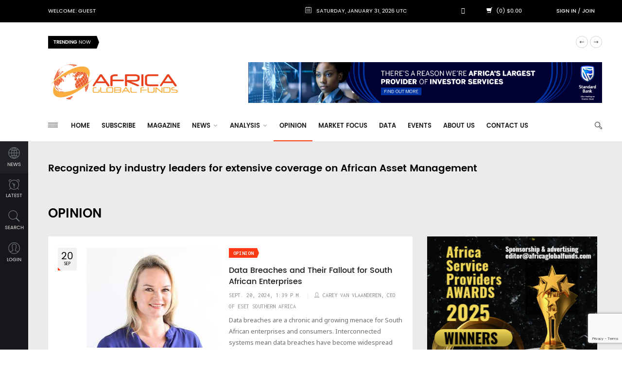

--- FILE ---
content_type: text/html; charset=utf-8
request_url: https://www.africaglobalfunds.com/opinion/?page=2
body_size: 13914
content:
<!DOCTYPE html>
<html lang="en">


<head>
    <!-- Basic -->
    <!--     <meta charset="utf-8"> -->
    <meta http-equiv="X-UA-Compatible" content="IE=edge">


    <meta name="viewport" content="width=device-width, initial-scale=1.0">
    <meta name="keywords" content="">
    <meta name="description" content="Opinion">
    <title>Opinion | Africa Global Funds
    </title>

    <!-- Favicon -->
    <link rel="apple-touch-icon" sizes="57x57" href="/static/img/favicon/apple-icon-57x57.png" />
    <link rel="apple-touch-icon" sizes="60x60" href="/static/img/favicon/apple-icon-60x60.png" />
    <link rel="apple-touch-icon" sizes="72x72" href="/static/img/favicon/apple-icon-72x72.png" />
    <link rel="apple-touch-icon" sizes="76x76" href="/static/img/favicon/apple-icon-76x76.png" />
    <link rel="apple-touch-icon" sizes="114x114" href="/static/img/favicon/apple-icon-114x114.png" />
    <link rel="apple-touch-icon" sizes="120x120" href="/static/img/favicon/apple-icon-120x120.png" />
    <link rel="apple-touch-icon" sizes="144x144" href="/static/img/favicon/apple-icon-144x144.png" />
    <link rel="apple-touch-icon" sizes="152x152" href="/static/img/favicon/apple-icon-152x152.png" />
    <link rel="apple-touch-icon" sizes="180x180" href="/static/img/favicon/apple-icon-180x180.png" />
    <link rel="icon" type="image/png" sizes="192x192" href="/static/img/favicon/android-icon-192x192.png" />
    <link rel="icon" type="image/png" sizes="32x32" href="/static/img/favicon/favicon-32x32.png" />
    <link rel="icon" type="image/png" sizes="96x96" href="/static/img/favicon/favicon-96x96.png" />
    <link rel="icon" type="image/png" sizes="16x16" href="/static/img/favicon/favicon-16x16.png" />
    <link rel="manifest" href="/static/img/favicon/manifest.json" />

    <meta name="msapplication-TileColor" content="#ffffff" />
    <meta name="msapplication-TileImage" content="/static/img/favicon/ms-icon-144x144.png" />
    <meta name="theme-color" content="#ffffff" />

    <!-- Mobile Metas -->
    <meta name="viewport" content="width=device-width, initial-scale=1.0" />

    <!-- Web Fonts  -->
    <link
        href='https://fonts.googleapis.com/css?family=Handlee:400%7CNoto+Sans:400,700,400italic,700italic%7CInconsolata:400,700%7CMontserrat:400,700'
        rel='stylesheet' type='text/css' />

    <link rel="stylesheet" href="/static/CACHE/css/a9600ec79311.css" type="text/css" />
    
    
    <link rel="stylesheet" href="/static/css/agf_main.css?v=36" />
    <!-- endbuild -->


    <script>
        (function (i, s, o, g, r, a, m) {
            i['GoogleAnalyticsObject'] = r; i[r] = i[r] || function () {
                (i[r].q = i[r].q || []).push(arguments)
            }, i[r].l = 1 * new Date(); a = s.createElement(o),
                m = s.getElementsByTagName(o)[0]; a.async = 1; a.src = g; m.parentNode.insertBefore(a, m)
        })(window, document, 'script', 'https://www.google-analytics.com/analytics.js', 'ga');

        ga('create', 'UA-57273964-1', 'auto');
        
        ga('send', 'pageview');

    </script>

    <!--[if lt IE 9]>
	<script src="/static/js/html5shiv.js"></script>
	<script src="/static/js/respond.min.js"></script>
	<![endif]-->

    
</head>

<body>

    <!-- Loader -->
    <!--     <div class="page-loader"> -->
    <!--         <div class="loader"> -->
    <!--             <div class="flipper"> -->
    <!--                 <div class="front"></div> -->
    <!--                 <div class="back"></div> -->
    <!--             </div> -->
    <!--         </div> -->
    <!--     </div> -->
    <!-- Loader END-->
    
    <div class="main-wrapper">
        
<!-- Header -->
<header class="header-mb">
	<div class="container">
		<div class="hdm-menu">
			<a href="#mb-menu" class="c-hamburger htx js-mb-menu">
				<span>toggle menu</span>
			</a>
		</div>
		<div class="hdm-logo">
			<h1>
				<a href="/">
					<img src="/static/img/logo-lg.png" height="40" width="140" alt="Africa Global Funds" class="adaptive" />
				</a>
			</h1>
		</div>
		<div class="hdm-search-user">
			<div class="hd-search">
				<a href="#search-block" class="st-btn-1 fa-flip-horizontal js-hd-search">
					<i class="li_search"></i>
				</a>
				<div class="hd-search-block js-hd-search-block">
					<div class="search">
						<div class="search-input">
							<input id="search1" type="search" placeholder="Type keywords">
						</div>
						<div class="search-btn">
							<button id="search1-b">Search</button>
						</div>
					</div>
				</div>
			</div>
			<div class="user">
				<a href="#login" class="js-popups">
					<i class="li_user"></i>
				</a>
			</div>
		</div>
	</div>
	
</header>
<div class="sticky-header js-sticky-header">
	<div class="container">
		<div class="main-nav-wrap">
			<div class="row">
				<nav class="main-nav">
					<a href="#aside-menu" class="c-hamburger htx js-asd-menu">
						<span>toggle menu</span>
					</a>
					
<ul class="main-nav-list sf-menu"><li id="dropdown-menu-home"><a href="/">Home</a></li><li class="
	               "
	        id="subscribe"><a href="/subscribe/"
	        >
	            Subscribe
	            
	        </a></li><li class="
	               "
	        id="magazine"><a href="/magazine/"
	        >
	            Magazine
	            
	        </a></li><li class="dropdown
	               "
	        id="news"><a href="/news/"
	        
	        class="dropdown-toggle disabled" data-toggle="dropdown"
	        >
	            News
	            <i class="fa fa-angle-down"></i></a><ul class="sub"><li class="_dropdown-submenu
               "
        id="news-funds"><a href="/news/funds/">Funds</a><ul class="sub"><li class="
               "
        id="news-funds-launches"><a href="/news/funds/launches/">Launches</a></li><li class="
               "
        id="news-funds-markets-industry-news"><a href="/news/funds/markets-industry-news/">Markets &amp; Industry News</a></li></ul></li><li class="
               "
        id="news-investors"><a href="/news/investors/">Investors</a></li><li class="_dropdown-submenu
               "
        id="news-private-equity"><a href="/news/private-equity/">Private Equity</a><ul class="sub"><li class="
               "
        id="news-private-equity-deals"><a href="/news/private-equity/deals/">Deals</a></li><li class="
               "
        id="news-private-equity-exits"><a href="/news/private-equity/exits/">Exits</a></li><li class="
               "
        id="news-private-equity-fundraising"><a href="/news/private-equity/fundraising/">Fundraising</a></li><li class="
               "
        id="news-private-equity-pe-industry-news"><a href="/news/private-equity/pe-industry-news/">PE Industry News</a></li></ul></li><li class="
               "
        id="news-asset-servicing"><a href="/news/asset-servicing/">Asset Servicing</a></li><li class="
               "
        id="news-people-moves"><a href="/news/people-moves/">People Moves</a></li></ul></li><li class="dropdown
	               "
	        id="analysis"><a href="/analysis/"
	        
	        class="dropdown-toggle disabled" data-toggle="dropdown"
	        >
	            Analysis
	            <i class="fa fa-angle-down"></i></a><ul class="sub"><li class="
               "
        id="analysis-analysis-and-strategy"><a href="/analysis/analysis-and-strategy/">Analysis &amp; Strategy</a></li><li class="
               "
        id="analysis-interviews"><a href="/analysis/interviews/">Interviews / Q&amp;A</a></li><li class="
               "
        id="analysis-markets"><a href="/analysis/markets/">Markets</a></li></ul></li><li class="
	               active"
	        id="opinion"><a href="/opinion/"
	        >
	            Opinion
	            
	        </a></li><li class="
	               "
	        id="market-focus"><a href="/market-focus/"
	        >
	            Market Focus
	            
	        </a></li><li class="
	               "
	        id="data"><a href="/data/"
	        >
	            Data
	            
	        </a></li><li class="
	               "
	        id="events"><a href="/events/"
	        >
	            Events
	            
	        </a></li><li class="
	               "
	        id="about-us"><a href="/about-us/"
	        >
	            About Us
	            
	        </a></li><li class="
	               "
	        id="contact-us"><a href="/contact-us/"
	        >
	            Contact Us
	            
	        </a></li></ul>    
				</nav>
				<div class="hd-search">
					<a href="#search-block" class="st-btn-1 fa-flip-horizontal js-hd-search">
						<i class="li_search"></i>
					</a>
					<div class="hd-search-block js-hd-search-block">
						<div class="search">
							<div class="search-input">
								<input id="search2" type="search" placeholder="Type keywords">
							</div>
							<div class="search-btn">
								<button id="search2-b">Search</button>
							</div>
						</div>
					</div>
				</div>
			</div>
		</div>
	</div>
</div>
<header class="header-tp-4">
	<div class="top-bar">
		<div class="container">
			<div class="top-bar-inner">
				<div class="row">
					<nav class="tb-nav">
						<ul class="tb-nav-list">
							<li>
								<a href="/users/">Welcome: Guest</a>
							</li>

						</ul>
					</nav>
					<div class="tb-date">
						<i class="li_calendar"></i>
						Saturday, January 31, 2026 UTC
					</div>
					<!-- <div class="tb-saved-art">
						<i class="li_cloud"></i>
						saved articles (5)

					</div> -->
					<div class="tb-social">
						<ul class="tb-social-list">
							<li class="tw">
								<a href="https://twitter.com/africaglobfunds">
									<i class="fab fa-twitter"></i>
								</a>
							</li>
							<li class="tw">
								<a href="https://www.linkedin.com/groups/8205232">
									<i class="fab fa-linkedin-in"></i>
								</a>
							</li>
							<li>
								<a href="/shop/cart/">
								<span class="glyphicon glyphicon-shopping-cart"></span></a>
								(0)

								$0.00
							</li>
						</ul>
					</div>
					<div class="tb-sing-login">
						
							<a href="#login" class="js-popups">Sign in</a>
							/
							<a href="#signin" class="js-popups">Join</a>
						

					</div>
				</div>
			</div>
		</div>
	</div>
	<!-- Trending line -->
	<div class="trending-posts-line">
	    <div class="container">
	        <div class="trending-line">
	<div class="trending-now"><strong>Trending</strong> Now</div>
	<div class="tl-slider">
		
		<div>
			<a href="/analysis/interviews/stock-exchange-of-mauritius-expanding-horizons-with-semx-new-initiatives-and-global-growth-strategy/">Stock Exchange of Mauritius: Expanding Horizons with SEMX, New Initiatives, and Global Growth Strategy</a>
		</div>
		
		<div>
			<a href="/opinion/gender-inclusive-capital-to-build-africas-investment-future/">Gender-Inclusive Capital to Build Africa&#39;s Investment Future</a>
		</div>
		
		<div>
			<a href="/analysis/interviews/meeting-with-phatisa/">Meeting with Phatisa</a>
		</div>
		
		<div>
			<a href="/analysis/analysis-and-strategy/meeting-change-head-on-post-election-operational-strategies-for-south-african-investment-managers/">Meeting Change Head-On: Post-Election Operational Strategies for South African Investment Managers</a>
		</div>
		
		<div>
			<a href="/analysis/interviews/investing-beyond-returns/">Investing Beyond Returns</a>
		</div>
		
		<div>
			<a href="/analysis/interviews/findev-canada-values-equality-inclusion-and-the-environment/">FinDev Canada Values Equality, Inclusion and the Environment</a>
		</div>
		
		<div>
			<a href="/analysis/markets/egyptian-market-golden-investment-opportunities/">Egyptian Market: Golden Investment Opportunities</a>
		</div>
		
		<div>
			<a href="/opinion/reframing-african-private-equity/">Reframing African Private Equity</a>
		</div>
		
		<div>
			<a href="/analysis/analysis-and-strategy/the-year-of-the-dragon-outlook-2024/">The Year of the Dragon: Outlook 2024</a>
		</div>
		
		<div>
			<a href="/analysis/analysis-and-strategy/a-social-return-on-impact-sroi-study-for-an-affordable-housing-investment/">A Social Return on Impact (SROI) study for an affordable housing investment</a>
		</div>
		
		<div>
			<a href="/news/funds/markets-and-industry-news/african-markets-boost-financial-resilience/">African Markets Boost Financial Resilience</a>
		</div>
		
		<div>
			<a href="/analysis/analysis-and-strategy/what-are-the-biggest-challenges-for-africa-focused-asset-managers/">What Are the Biggest Challenges for Africa-Focused Asset Managers? </a>
		</div>
		
	</div>
	<div class="tl-slider-control"></div>
</div>

	    </div>
	</div>
	<!-- Trending line END -->
	<div class="main-header">
		<div class="mh-top">
			<div class="container">
				<div class="row ">
					<div class="mh-logo">
						<a href="/">
							<img src="/static/img/logo-lg.png" height="40" width="275"  class="adaptive" />
						</a>
					</div>
					<div >
						
							 <div class="mh-banner">
							 <a href="https://corporateandinvestment.standardbank.com/cib/global/products-and-services/transactional-products-and-services/investor-services" target="_blank">
								 <img src="/static/img/sb_banner_2.jpg" class="adaptive"/>
							 </a>
							 </div>
					</div>
				</div>
			</div>
		</div>
		<div class="mh-bottom">
			<div class="container">
				<div class="main-nav-wrap">
					<div class="row">
						<nav class="main-nav">
							<a href="#aside-menu" class="c-hamburger htx js-asd-menu">
								<span>toggle menu</span>
							</a>
							
<ul class="main-nav-list sf-menu"><li id="dropdown-menu-home"><a href="/">Home</a></li><li class="
	               "
	        id="subscribe"><a href="/subscribe/"
	        >
	            Subscribe
	            
	        </a></li><li class="
	               "
	        id="magazine"><a href="/magazine/"
	        >
	            Magazine
	            
	        </a></li><li class="dropdown
	               "
	        id="news"><a href="/news/"
	        
	        class="dropdown-toggle disabled" data-toggle="dropdown"
	        >
	            News
	            <i class="fa fa-angle-down"></i></a><ul class="sub"><li class="_dropdown-submenu
               "
        id="news-funds"><a href="/news/funds/">Funds</a><ul class="sub"><li class="
               "
        id="news-funds-launches"><a href="/news/funds/launches/">Launches</a></li><li class="
               "
        id="news-funds-markets-industry-news"><a href="/news/funds/markets-industry-news/">Markets &amp; Industry News</a></li></ul></li><li class="
               "
        id="news-investors"><a href="/news/investors/">Investors</a></li><li class="_dropdown-submenu
               "
        id="news-private-equity"><a href="/news/private-equity/">Private Equity</a><ul class="sub"><li class="
               "
        id="news-private-equity-deals"><a href="/news/private-equity/deals/">Deals</a></li><li class="
               "
        id="news-private-equity-exits"><a href="/news/private-equity/exits/">Exits</a></li><li class="
               "
        id="news-private-equity-fundraising"><a href="/news/private-equity/fundraising/">Fundraising</a></li><li class="
               "
        id="news-private-equity-pe-industry-news"><a href="/news/private-equity/pe-industry-news/">PE Industry News</a></li></ul></li><li class="
               "
        id="news-asset-servicing"><a href="/news/asset-servicing/">Asset Servicing</a></li><li class="
               "
        id="news-people-moves"><a href="/news/people-moves/">People Moves</a></li></ul></li><li class="dropdown
	               "
	        id="analysis"><a href="/analysis/"
	        
	        class="dropdown-toggle disabled" data-toggle="dropdown"
	        >
	            Analysis
	            <i class="fa fa-angle-down"></i></a><ul class="sub"><li class="
               "
        id="analysis-analysis-and-strategy"><a href="/analysis/analysis-and-strategy/">Analysis &amp; Strategy</a></li><li class="
               "
        id="analysis-interviews"><a href="/analysis/interviews/">Interviews / Q&amp;A</a></li><li class="
               "
        id="analysis-markets"><a href="/analysis/markets/">Markets</a></li></ul></li><li class="
	               active"
	        id="opinion"><a href="/opinion/"
	        >
	            Opinion
	            
	        </a></li><li class="
	               "
	        id="market-focus"><a href="/market-focus/"
	        >
	            Market Focus
	            
	        </a></li><li class="
	               "
	        id="data"><a href="/data/"
	        >
	            Data
	            
	        </a></li><li class="
	               "
	        id="events"><a href="/events/"
	        >
	            Events
	            
	        </a></li><li class="
	               "
	        id="about-us"><a href="/about-us/"
	        >
	            About Us
	            
	        </a></li><li class="
	               "
	        id="contact-us"><a href="/contact-us/"
	        >
	            Contact Us
	            
	        </a></li></ul>    
						</nav>
						<div class="hd-search">
							<a href="#search-block" class="st-btn-1 fa-flip-horizontal js-hd-search">
								<i class="li_search"></i>
							</a>
							<div class="hd-search-block js-hd-search-block">
								<div class="search">
									<div class="search-input">
										<input id="search3" type="search" placeholder="Type keywords">
									</div>
									<div class="search-btn">
										<button id="search3-b">Search</button>
									</div>
								</div>
							</div>
						</div>
					</div>
				</div>
			</div>
		</div>
	</div>
</header>
<!-- Header END -->
        <div class="inner-wrapper">
            <div class="left-sticky-bar js-lsb">
	<ul class="lsb-list">
		<li>
			<a href="/news/" class="active">
				<i class="lsb-icon-1"></i>
				news
			</a>
		</li>
		<!-- <li>
			<a href="products.html">
				<i class="lsb-icon-2"></i>
				popular
			</a>
		</li> -->
		<!-- <li>
			<a href="video.html">
				<i class="lsb-icon-3"></i>
				saved
			</a>
		</li> -->
		<li>
			<a href="/latest/">
				<i class="lsb-icon-4"></i>
				latest
			</a>
		</li>
		<li>
			<a href="#search-block" class="js-popups">
				<i class="lsb-icon-5"></i>
				search
			</a>
		</li>
		
		<li>
			<a href="#login" class="js-popups">
				<i class="lsb-icon-6"></i>
				login
			</a>
		</li>
		
	</ul>
</div>
            <div class="main">
                
                <div class="main-content">
                    

                    
                    
                    
                    




                    

                    <div class="video-posts-pane">
                        

	<div class="mp-section">
			
	       <div class="padding-logos" style="margin:20px 0px">
	            <h3>
		            Recognized by industry leaders for extensive coverage on African Asset Management
				</h3>
            	
       		</div>
       		
	</div>

                    </div>
                    


                    
                    
                    

                    <div class="page-head-tile">
                        <div class="container">

                            
                            <div class="page-title">
                                <h1 class="title-16"><strong>Opinion</strong></h1>
                                
                                
                                
                            </div>
                            
                        </div>
                    </div>

                    

                    
                    


                    
    

    

<!-- SECTION -->
<div class="section">
    <div class="row">
        <div class="content">
            <div class="popular-pst">
                


            <div class="pst-block">
                <div class="pst-block-main">
                    <div class="posts">
                        
                        <article class="post post-tp-26">
                            <div class="date-tp-3 mb-ls-hide">
                                20 <span> Sep </span>
                            </div>
                            
                            <figure>
                                <a href="/opinion/data-breaches-and-their-fallout-for-south-african-enterprises/">
                                    <img src="/static/media/__sized__/uploads/article/carey_van_vlaanderen_-_ceo_of_eset_sa-crop-c0-55__0-31-273x206-70.jpg"  class="adaptive" />
                                </a>
                            </figure>
                            
                            <a href="/news/private-equity/fundraising/" class="category-tp-1">Opinion</a>
                            <h3 class="title-5"><a href="/opinion/data-breaches-and-their-fallout-for-south-african-enterprises/">Data Breaches and Their Fallout for South African Enterprises </a></h3>
                            <div class="meta-tp-2">
                                <div class="date"><span>Sept. 20, 2024, 1:39 p.m.</span></div>
                                <div class="category">
                                    <a href=""><i class="li_user"></i><span>Carey van Vlaanderen, CEO of ESET Southern Africa</span></a>
                                </div>
                            </div>
                            <p class="p">Data breaches are a chronic and growing menace for South African enterprises and consumers. Interconnected systems mean data breaches have become widespread threats, affecting millions. As businesses transition to digital platforms to improve efficiency and customer experience,&nbsp;Carey van Vlaanderen, CEO of&nbsp;ESET Southern Africa,&nbsp;says they inadvertently create more entry points for cybercriminals</p>
                            <hr class="xs-hr">
                        </article>
                        
                        <article class="post post-tp-26">
                            <div class="date-tp-3 mb-ls-hide">
                                18 <span> Sep </span>
                            </div>
                            
                            <figure>
                                <a href="/opinion/unleashing-africas-next-big-play-namibias-emerging-oil-and-gas-sector/">
                                    <img src="/static/media/__sized__/uploads/article/rachel_mushabati-crop-c0-44__0-33-273x206-70.jpeg"  class="adaptive" />
                                </a>
                            </figure>
                            
                            <a href="/news/private-equity/fundraising/" class="category-tp-1">Opinion</a>
                            <h3 class="title-5"><a href="/opinion/unleashing-africas-next-big-play-namibias-emerging-oil-and-gas-sector/">Unleashing Africa&#39;s Next Big Play: Namibia&#39;s Emerging Oil and Gas Sector</a></h3>
                            <div class="meta-tp-2">
                                <div class="date"><span>Sept. 18, 2024, 4:47 p.m.</span></div>
                                <div class="category">
                                    <a href=""><i class="li_user"></i><span>Rachel Mushabati, Senior Associate Attorney, CLG Namibia</span></a>
                                </div>
                            </div>
                            <p class="p">Namibia, a nation renowned for its breath-taking scenery and abundant wildlife, is becoming more and more well-known for its booming oil and gas industry. Namibia is quickly rising to the top of Africa&#39;s oil and gas exploration and investment destinations because to notable discoveries and a favourable investment climate. Here are some reasons for investors to be interested in Namibia&#39;s developing economy and how business advice and strategic law might improve investment prospects.</p>
                            <hr class="xs-hr">
                        </article>
                        
                        <article class="post post-tp-26">
                            <div class="date-tp-3 mb-ls-hide">
                                28 <span> Aug </span>
                            </div>
                            
                            <figure>
                                <a href="/opinion/will-the-sun-brighten-africas-economic-future/">
                                    <img src="/static/media/__sized__/uploads/article/noor_sweid_headshot-crop-c0-54__0-42-273x206-70.jpeg"  class="adaptive" />
                                </a>
                            </figure>
                            
                            <a href="/news/private-equity/fundraising/" class="category-tp-1">Opinion</a>
                            <h3 class="title-5"><a href="/opinion/will-the-sun-brighten-africas-economic-future/">Will the Sun Brighten Africa’s Economic Future?</a></h3>
                            <div class="meta-tp-2">
                                <div class="date"><span>Aug. 28, 2024, 9:14 p.m.</span></div>
                                <div class="category">
                                    <a href=""><i class="li_user"></i><span>Noor Sweid, Founder, Managing Partner, Global Ventures</span></a>
                                </div>
                            </div>
                            <p class="p">History is dominated by the quest for energy and economic growth. The urge of civilizations to expand, increase their dominance and grow economically - all required energy to do so.</p>
                            <hr class="xs-hr">
                        </article>
                        
                        <article class="post post-tp-26">
                            <div class="date-tp-3 mb-ls-hide">
                                20 <span> Aug </span>
                            </div>
                            
                            <figure>
                                <a href="/opinion/the-state-of-digital-adoption-in-africas-private-equity-landscape/">
                                    <img src="/static/media/__sized__/uploads/article/a9204243-crop-c0-41__0-36-273x206-70.jpg"  class="adaptive" />
                                </a>
                            </figure>
                            
                            <a href="/news/private-equity/fundraising/" class="category-tp-1">Opinion</a>
                            <h3 class="title-5"><a href="/opinion/the-state-of-digital-adoption-in-africas-private-equity-landscape/">The State of Digital Adoption in Africa&#39;s Private Equity Landscape</a></h3>
                            <div class="meta-tp-2">
                                <div class="date"><span>Aug. 20, 2024, 2:23 p.m.</span></div>
                                <div class="category">
                                    <a href=""><i class="li_user"></i><span>Pazani Vaitilingon, CCO, Africa, India and Middle East, IQ-EQ</span></a>
                                </div>
                            </div>
                            <p class="p">The pressing demand for digital adoption is driving an important shift in Africa&#39;s private equity market. In IQ-EQ&rsquo;s latest state of digital adoption report, released in partnership with The Drawdown in May 2024, 30 c-suite professionals representing firms managing more than $1 billion in assets under management were surveyed.</p>
                            <hr class="xs-hr">
                        </article>
                        
                        <article class="post post-tp-26">
                            <div class="date-tp-3 mb-ls-hide">
                                20 <span> Aug </span>
                            </div>
                            
                            <figure>
                                <a href="/opinion/kenya-listed-companies-are-given-clarification-on-key-governance-issues/">
                                    <img src="/static/media/__sized__/uploads/article/paras_shah-crop-c0-58__0-44-273x206-70.jpeg"  class="adaptive" />
                                </a>
                            </figure>
                            
                            <a href="/news/private-equity/fundraising/" class="category-tp-1">Opinion</a>
                            <h3 class="title-5"><a href="/opinion/kenya-listed-companies-are-given-clarification-on-key-governance-issues/">Kenya: Listed Companies are Given Clarification on Key Governance Issues</a></h3>
                            <div class="meta-tp-2">
                                <div class="date"><span>Aug. 20, 2024, 2:12 p.m.</span></div>
                                <div class="category">
                                    <a href=""><i class="li_user"></i><span>By Partners at Bowmans Kenya</span></a>
                                </div>
                            </div>
                            <p class="p">By Paras Shah (pictured),&nbsp;Managing Partner, Richard Harney, Senior Partner and Wathingira Gituro, Partner, Bowmans Kenya</p>
                            <hr class="xs-hr">
                        </article>
                        
                        <article class="post post-tp-26">
                            <div class="date-tp-3 mb-ls-hide">
                                6 <span> Jun </span>
                            </div>
                            
                            <figure>
                                <a href="/opinion/streamlining-fund-setup-how-emerging-managers-can-save-on-costs-and-time/">
                                    <img src="/static/media/__sized__/uploads/article/carli_purchase-crop-c0-56__0-34-273x206.png"  class="adaptive" />
                                </a>
                            </figure>
                            
                            <a href="/news/private-equity/fundraising/" class="category-tp-1">Opinion</a>
                            <h3 class="title-5"><a href="/opinion/streamlining-fund-setup-how-emerging-managers-can-save-on-costs-and-time/">Streamlining Fund Setup: How Emerging Managers Can Save on Costs and Time</a></h3>
                            <div class="meta-tp-2">
                                <div class="date"><span>June 6, 2024, 11:54 a.m.</span></div>
                                <div class="category">
                                    <a href=""><i class="li_user"></i><span>Carli Purchase, Investment Analyst at Lima Capital</span></a>
                                </div>
                            </div>
                            <p class="p">Setting up a new investment fund can be a daunting and expensive endeavour, especially for emerging managers who are navigating the complexities of fund structuring for the first time. With myriad regulatory requirements, administrative tasks, and service provider coordination, the process often demands significant time and resources. However, by adopting strategic approaches and leveraging knowledgeable partners, it is possible to streamline fund setup, significantly reducing both costs and time. In this article, we explore practical tips and best practices for emerging managers to efficiently establish their funds, ensuring a smoother and more cost-effective launch.</p>
                            <hr class="xs-hr">
                        </article>
                        
                        <article class="post post-tp-26">
                            <div class="date-tp-3 mb-ls-hide">
                                6 <span> May </span>
                            </div>
                            
                            <figure>
                                <a href="/opinion/for-efficient-fund-accounting-the-devil-is-in-the-detail/">
                                    <img src="/static/media/__sized__/uploads/article/lea_color_(1)-crop-c0-57__0-47-273x206.png"  class="adaptive" />
                                </a>
                            </figure>
                            
                            <a href="/news/private-equity/fundraising/" class="category-tp-1">Opinion</a>
                            <h3 class="title-5"><a href="/opinion/for-efficient-fund-accounting-the-devil-is-in-the-detail/">For Efficient Fund Accounting, The Devil Is In The Detail</a></h3>
                            <div class="meta-tp-2">
                                <div class="date"><span>May 6, 2024, 6:19 p.m.</span></div>
                                <div class="category">
                                    <a href=""><i class="li_user"></i><span>Léa Aouston, Principal Consultant, Temenos Multifonds</span></a>
                                </div>
                            </div>
                            <p class="p">Can fund accounting be made easier? Léa Aouston, Principal Consultant, Temenos Multifonds explores why a new approach is needed in this complex and important area</p>
                            <hr class="xs-hr">
                        </article>
                        
                        <article class="post post-tp-26">
                            <div class="date-tp-3 mb-ls-hide">
                                17 <span> Apr </span>
                            </div>
                            
                            <figure>
                                <a href="/opinion/investment-funds-in-africa-are-we-entering-a-new-era/">
                                    <img src="/static/media/__sized__/uploads/article/jm_snip-crop-c0-73__0-49-273x206.png"  class="adaptive" />
                                </a>
                            </figure>
                            
                            <a href="/news/private-equity/fundraising/" class="category-tp-1">Opinion</a>
                            <h3 class="title-5"><a href="/opinion/investment-funds-in-africa-are-we-entering-a-new-era/">Investment funds in Africa – Are we entering a new era?</a></h3>
                            <div class="meta-tp-2">
                                <div class="date"><span>April 17, 2024, 12:21 p.m.</span></div>
                                <div class="category">
                                    <a href=""><i class="li_user"></i><span>Johanna Monthé, Partner, Epena Law </span></a>
                                </div>
                            </div>
                            <p class="p">The global crisis has not spared investment funds and fund managers in Africa. In spite of new legal frameworks that have been adopted lately in many African countries, such as Rwanda, the WAEMU or Central African countries, it is fair to say that such frameworks currently see little use.&nbsp;</p>
                            <hr class="xs-hr">
                        </article>
                        
                        <article class="post post-tp-26">
                            <div class="date-tp-3 mb-ls-hide">
                                28 <span> Feb </span>
                            </div>
                            
                            <figure>
                                <a href="/opinion/reframing-african-private-equity/">
                                    <img src="/static/media/__sized__/uploads/article/james_rae-crop-c0-51__0-35-273x206-70.jpg"  class="adaptive" />
                                </a>
                            </figure>
                            
                            <a href="/news/private-equity/fundraising/" class="category-tp-1">Opinion</a>
                            <h3 class="title-5"><a href="/opinion/reframing-african-private-equity/">Reframing African Private Equity</a></h3>
                            <div class="meta-tp-2">
                                <div class="date"><span>Feb. 28, 2024, 12:52 p.m.</span></div>
                                <div class="category">
                                    <a href=""><i class="li_user"></i><span>James Rae, Associate, Funds&amp;Asset Management, Herbert Smith Freehills</span></a>
                                </div>
                            </div>
                            <p class="p">Broadly, it is common to state that private equity has not worked well in Africa. Private equity generated much hype in the noughties, a period of stagnation for global markets. Large buyout operations came looking for large ticket sizes in a market that was, simply put, not large enough to deliver the right portfolio or sophisticated enough to provide the right exits. A number of players made high-profile exits from the market, and the stain never washed out.</p>
                            <hr class="xs-hr">
                        </article>
                        
                        <article class="post post-tp-26">
                            <div class="date-tp-3 mb-ls-hide">
                                17 <span> Jan </span>
                            </div>
                            
                            <figure>
                                <a href="/opinion/top-5-private-equity-esg-predictions-for-2024/">
                                    <img src="/static/media/__sized__/uploads/article/cchipchase_photo-crop-c0-5__0-3-273x206.png"  class="adaptive" />
                                </a>
                            </figure>
                            
                            <a href="/news/private-equity/fundraising/" class="category-tp-1">Opinion</a>
                            <h3 class="title-5"><a href="/opinion/top-5-private-equity-esg-predictions-for-2024/">Top 5 Private Equity ESG Predictions for 2024 </a></h3>
                            <div class="meta-tp-2">
                                <div class="date"><span>Jan. 17, 2024, 3:42 p.m.</span></div>
                                <div class="category">
                                    <a href=""><i class="li_user"></i><span>Charlie Chipchase, Managing Director, Petra Funds Group</span></a>
                                </div>
                            </div>
                            <p class="p">In 2023, we saw private equity firms&nbsp;continue to integrate ESG considerations into their investment processes with Limited partners (LPs) and regulators continuing to prioritize the importance of&nbsp;transparency and reporting related to ESG factors. Whether the ESG acronym continues&nbsp;to be used&nbsp;over the long term&nbsp;remains to be seen but,&nbsp;make no mistake,&nbsp;ESG in one form or another has cemented itself into the private equity landscape. Irrespective of recent political debate&nbsp;in the US, general partners (GPs) must accept that ESG has become a strategic imperative and, given the ESG regulation sweeping across the globe, a legal necessity.&nbsp;</p>
                            <hr class="xs-hr">
                        </article>
                        
                        <article class="post post-tp-26">
                            <div class="date-tp-3 mb-ls-hide">
                                11 <span> Dec </span>
                            </div>
                            
                            <figure>
                                <a href="/opinion/project-finance-in-africa-current-challenges-and-strategies-for-success/">
                                    <img src="/static/media/__sized__/uploads/article/jose-maza-crop-c0-54__0-39-273x206.png"  class="adaptive" />
                                </a>
                            </figure>
                            
                            <a href="/news/private-equity/fundraising/" class="category-tp-1">Opinion</a>
                            <h3 class="title-5"><a href="/opinion/project-finance-in-africa-current-challenges-and-strategies-for-success/">Project Finance in Africa: Current Challenges and Strategies for Success</a></h3>
                            <div class="meta-tp-2">
                                <div class="date"><span>Dec. 11, 2023, 3:18 p.m.</span></div>
                                <div class="category">
                                    <a href=""><i class="li_user"></i><span>Jose de la Maza, CEO, Aninver Development Partners</span></a>
                                </div>
                            </div>
                            <p class="p">Project finance in Africa stands at a crossroads, representing both immense potential for growth and development and a series of unique challenges that demand innovative solutions. This article explores the current situation of project finance in Africa, shedding light on the key issues and challenges faced in the region. Additionally, we will delve into the role of a strategy advisor in assisting developers and governments in overcoming these challenges, fostering successful project finance initiatives in Africa today.</p>
                            <hr class="xs-hr">
                        </article>
                        
                        <article class="post post-tp-26">
                            <div class="date-tp-3 mb-ls-hide">
                                5 <span> Dec </span>
                            </div>
                            
                            <figure>
                                <a href="/opinion/a-decades-long-commitment-to-excellence-in-african-fund-administration/">
                                    <img src="/static/media/__sized__/uploads/article/fund_admin-crop-c0-5__0-5-273x206-70.jpeg"  class="adaptive" />
                                </a>
                            </figure>
                            
                            <a href="/news/private-equity/fundraising/" class="category-tp-1">Opinion</a>
                            <h3 class="title-5"><a href="/opinion/a-decades-long-commitment-to-excellence-in-african-fund-administration/">A Decades-Long Commitment to Excellence in African Fund Administration</a></h3>
                            <div class="meta-tp-2">
                                <div class="date"><span>Dec. 5, 2023, 4:43 p.m.</span></div>
                                <div class="category">
                                    <a href=""><i class="li_user"></i><span>Trident Fund Services</span></a>
                                </div>
                            </div>
                            <p class="p"></p>
                            <hr class="xs-hr">
                        </article>
                        
                        <article class="post post-tp-26">
                            <div class="date-tp-3 mb-ls-hide">
                                27 <span> Nov </span>
                            </div>
                            
                            <figure>
                                <a href="/opinion/finaltus-supporting-investment-across-africa/">
                                    <img src="/static/media/__sized__/uploads/article/advisory-crop-c0-5__0-5-273x206-70.jpeg"  class="adaptive" />
                                </a>
                            </figure>
                            
                            <a href="/news/private-equity/fundraising/" class="category-tp-1">Opinion</a>
                            <h3 class="title-5"><a href="/opinion/finaltus-supporting-investment-across-africa/">Finaltus: Supporting Investment Across Africa</a></h3>
                            <div class="meta-tp-2">
                                <div class="date"><span>Nov. 27, 2023, 4:52 p.m.</span></div>
                                <div class="category">
                                    <a href=""><i class="li_user"></i><span>Finaltus</span></a>
                                </div>
                            </div>
                            <p class="p">Finaltus is a Licensed Investment and Transaction Advisory Firm, based in Nairobi with a wide range of experience in multiple African countries. At Finaltus, we bring vast Knowledge and practical experience from a range of sectors. We understand that Africa is a continent of immense diversity, offering both opportunities and challenges in equal measure with each country possessing its unique characteristics. Finaltus excels in this regard by adopting a versatile approach to investment and corporate finance, providing tailor-made solutions to meet the diverse needs of our clients. We also have a global reach through carefully selected partners located in the leading finance capitals.</p>
                            <hr class="xs-hr">
                        </article>
                        
                        <article class="post post-tp-26">
                            <div class="date-tp-3 mb-ls-hide">
                                6 <span> Nov </span>
                            </div>
                            
                            <figure>
                                <a href="/opinion/trident-trusts-journey-in-african-private-equity-a-decades-long-commitment-to-growth-and-change/">
                                    <img src="/static/media/__sized__/uploads/article/istock-530991962-crop-c0-5__0-5-273x206-70.jpg"  class="adaptive" />
                                </a>
                            </figure>
                            
                            <a href="/news/private-equity/fundraising/" class="category-tp-1">Opinion</a>
                            <h3 class="title-5"><a href="/opinion/trident-trusts-journey-in-african-private-equity-a-decades-long-commitment-to-growth-and-change/">Trident Trust&#39;s Journey in African Private Equity: A Decades-Long Commitment to Growth and Change</a></h3>
                            <div class="meta-tp-2">
                                <div class="date"><span>Nov. 6, 2023, 4:06 p.m.</span></div>
                                <div class="category">
                                    <a href=""><i class="li_user"></i><span>Rajan Rosick, Head of New Business, Trident Fund Services Mauritius</span></a>
                                </div>
                            </div>
                            <p class="p">Rajan Rosick, Director in Trident Trust’s Mauritius office and Karine Seguin, Head of Business Development – Fund Services, Europe, recently spoke with Africa Global Funds Magazine about Trident Trust’s journey in African Private Equity.</p>
                            <hr class="xs-hr">
                        </article>
                        
                    </div>
                </div>
            </div>




 <!-- Page nav -->
 <div class="page-nav">

<a class="pn-item"  href="?page=1"><i class="page-nav-prev-ic"></i> </a>


<a class="pn-item mb-pt-hide" href="?page=1">1</a>

<a class="pn-item mb-pt-hide current" href="?page=2">2</a>

<a class="pn-item mb-pt-hide" href="?page=3">3</a>

<a class="pn-item mb-pt-hide" href="?page=4">4</a>

<a class="pn-item mb-pt-hide" href="?page=5">5</a>

<a class="pn-item mb-pt-hide" href="?page=6">6</a>

<a class="pn-item mb-pt-hide" href="?page=7">7</a>


<a class="pn-item"  href="?page=3"><i class="page-nav-next-ic"></i> </a>


<span class="page-count">Page 2 of 20</span>
 </div>
 <!-- Page nav END -->


            </div>
            
        </div>
        <aside class="side-bar">
		    <div class="js-sidebar">
		        

 <div class="pst-block">
 					
<div class="">
    <div class="">
        <a href="https://agfawards.com/" class=" bg-none" ><img src="/static/media/uploads/Adverts/black_modern__minimal_annual_company_awards__-_made_with_postermywall_(1).jpg"  alt="AGF Awards 2025" class="adaptive" style="margin-bottom:30px;"/></a>
    </div>
</div>

		            <div class="pst-block-head">
		                <h2 class="title-4"><strong>Stay</strong> Connected</h2>
		            </div>
		            <div class="pst-block-main">
		                <div class="social-tp-1">
		                    <ul class="social-list">
		                        
		                        <li >
			                        <a class="twitter-follow-button"
									  href="https://twitter.com/AfricaGlobFunds"
									  data-size="large">
									Follow @AfricaGlobFunds</a>
		                            
		                        </li>
		                        
		                    </ul>
		                </div>
		            </div>
		        </div>
		        <div class="sbsb-block-1">
                    <h4 class="title-8">
                        <strong>Subscribe</strong> to our Weekly Newsletter
                    </h4>
                    <form id='newsletter_form' action="/newsletter/weekly-newsletter/subscribe/" method="post">
                    <input type='hidden' name='csrfmiddlewaretoken' value='mSuoEgr0RqdTHq4lTSpfi0YCjMRTbbxL' />
                    <div class="recaptcha-holder"></div>

                    <div class="sbsb-form-1">
                        <div class="sbsb-form">
                        
                            <div class="sbsb-input">
                                <span class="sbsb-icon">
                                    <i class="li_mail"></i>
                                </span>
                                <input type="email" name="email_field" placeholder="E-mail">
                            </div>
                            <div class="sbsb-btn">
                                <button >subscribe</button>
                            </div>
                        
                        </div>
                    </div>
                    </form>
                </div>
                <div class="sbr-slider">
                    <div class="pst-block">
                        <div class="pst-block-head">
                            <h2 class="title-4">
                                <strong>AGF</strong> Magazine
                            </h2>
                        </div>
                        <div class="pst-block-main">
                            <div class="sidebar-slider">
                                <div class="js-sbr-slider">
                                    
                                    <div class="item">
                                        <article class="post post-tp-10">
                                            <figure>
                                                <a href="/shop/product/january-2026/">
                                                    <img src="/static/media/uploads/Covers/agf_digital_magazine_january_2026.png" alt="" class="adaptive" height="231" width="360">
                                                </a>
                                                <a href="" class="category-tp-1">Details</a>
                                            </figure>
                                            <div class="ptp-10-data">
                                                <h3 class="title-5">
                                                    <a href="/shop/product/january-2026/">January 2026</a>
                                                </h3>
                                                <div class="magazine-desc"><ul>
	<li>Somalia&rsquo;s Capital Market Takes Shape</li>
	<li>Moroccan Private Equity Draws Growing Capital Flows</li>
	<li>Mauritius Fintech Market: Golden opportunity to Preserve the Economic Miracle&nbsp;</li>
	<li>Why ETFs Play a Vital Role in Private Markets</li>
</ul>
</div>
                                                
                                            </div>
                                        </article>
                                    </div>
                                    
                                </div>
                                <div class="sbr-navs js-sbr-navs"></div>
                            </div>
                        </div>
                        <div class="pst-block-foot">
                            <div class="js-sbr-pagination"></div>
                        </div>
                    </div>
                </div>
                
                    
		    </div>
		</aside>
    </div>
</div>
<!-- SECTION END -->
    


                </div>
                

                    <!-- Footer -->
<footer class="main-footer">
	<div class="container">
		<div class="top-part">
			<div class="row">
				<div class="one-third sm-full">
					<div class="ft-widget">
						<h4 class="ft-title-1">
							<strong>Editors</strong>
							Choice
						</h4>
						<ul class="ft-list-1">
							
							<li>
								<h5 class="ft-title-2">
									<a href="/analysis/markets/from-jibar-to-zaronia-what-the-benchmark-shift-means-for-south-african-asset-managers/">From JIBAR to ZARONIA: What the Benchmark Shift Means for South African Asset Managers</a>
								</h5>
								<div class="date">June 2, 2025, 5:28 p.m.</div>
							</li>
							
							<li>
								<h5 class="ft-title-2">
									<a href="/analysis/interviews/stock-exchange-of-mauritius-expanding-horizons-with-semx-new-initiatives-and-global-growth-strategy/">Stock Exchange of Mauritius: Expanding Horizons with SEMX, New Initiatives, and Global Growth Strategy</a>
								</h5>
								<div class="date">March 10, 2025, 12:32 p.m.</div>
							</li>
							
							<li>
								<h5 class="ft-title-2">
									<a href="/analysis/interviews/meeting-wth-verod/">Meeting Wth Verod</a>
								</h5>
								<div class="date">Dec. 4, 2024, 1:55 p.m.</div>
							</li>
							
							<li>
								<h5 class="ft-title-2">
									<a href="/opinion/gender-inclusive-capital-to-build-africas-investment-future/">Gender-Inclusive Capital to Build Africa&#39;s Investment Future</a>
								</h5>
								<div class="date">Oct. 31, 2024, 12:57 p.m.</div>
							</li>
							
							<li>
								<h5 class="ft-title-2">
									<a href="/opinion/mauritius-international-financial-centre-strategic-innovations-for-a-future-proof-and-sustainable-competitive-edge/">Mauritius International Financial Centre: Strategic Innovations for a Future-Proof and Sustainable Competitive Edge</a>
								</h5>
								<div class="date">Oct. 21, 2024, 12:50 p.m.</div>
							</li>
							
							<li>
								<h5 class="ft-title-2">
									<a href="/analysis/analysis-and-strategy/meeting-change-head-on-post-election-operational-strategies-for-south-african-investment-managers/">Meeting Change Head-On: Post-Election Operational Strategies for South African Investment Managers</a>
								</h5>
								<div class="date">Sept. 3, 2024, 9:18 a.m.</div>
							</li>
							
							<li>
								<h5 class="ft-title-2">
									<a href="/analysis/markets/africas-energy-sector-to-litigate-banks-and-financiers-for-financial-apartheid-in-oil-and-gas-sector/">Africa’s Energy Sector to Litigate Banks and Financiers for Financial Apartheid in Oil and Gas Sector</a>
								</h5>
								<div class="date">Aug. 8, 2024, 1:39 p.m.</div>
							</li>
							
							<li>
								<h5 class="ft-title-2">
									<a href="/news/private-equity/fundraising/aiif4-closes-at-hard-cap-exceeding-fundraising-target-by-50/">AIIF4 Closes at Hard Cap, Exceeding Fundraising Target by 50%</a>
								</h5>
								<div class="date">Aug. 6, 2024, 11:41 p.m.</div>
							</li>
							
							<li>
								<h5 class="ft-title-2">
									<a href="/analysis/markets/rmbs-report-highlights-africas-top-investment-economies/">RMB&#39;s Report Highlights Africa’s Top Investment Economies</a>
								</h5>
								<div class="date">Aug. 6, 2024, 8:32 p.m.</div>
							</li>
							
							<li>
								<h5 class="ft-title-2">
									<a href="/news/private-equity/fundraising/clear-fund-achieves-200m-first-close/">CLEAR Fund Achieves $200m First Close </a>
								</h5>
								<div class="date">July 31, 2024, 9:25 p.m.</div>
							</li>
							
						</ul>
					</div>
				</div>
				<div class="one-third sm-full">
					<div class="widget twitter-widget">
						<h4 class="ft-title-1"><strong>Twitter</strong> Feed</h4>
	
						<a class="twitter-timeline"  href="https://twitter.com/AfricaGlobFunds" data-widget-id="531968187370192896">Tweets by @AfricaGlobFunds</a>
								<script>!function(d,s,id){var js,fjs=d.getElementsByTagName(s)[0],p=/^http:/.test(d.location)?'http':'https';if(!d.getElementById(id)){js=d.createElement(s);js.id=id;js.src=p+"://platform.twitter.com/widgets.js";fjs.parentNode.insertBefore(js,fjs);}}(document,"script","twitter-wjs");</script>
					</div>
				</div>
				<div class="one-third sm-full">
					<div class="ft-widget">
						<h4 class="ft-title-1">
							<strong>Search</strong>
							Widget
						</h4>
						<div class="ft-search">
							<div class="search">
								<div class="search-input">
									<input type="search" id="search5" placeholder="Type and press enter or button">
								</div>
								<div class="search-btn">
									<button id="search5-b">Search</button>
								</div>
							</div>
						</div>
					</div>
					
				</div>
			</div>
		</div>
		<div class="bottom-part">
			<div class="row">
				<div class="ft-logo">
					<a href="">
						<img src="/static/img/logo-lg.png" height="40" width="140" alt="Africa Global Funds (AGF) Logo">
					</a>
				</div>
				<div class="ft-about">
					<article>
						<h4 class="ft-title-1">
							<strong>About</strong>
							Our Publication
						</h4>
						<p class="p">At Africa Global Funds (AGF) we are focused on reporting exclusively on the African Asset Management industry (traditional and alternative asset classes).

Featured in our monthly magazine you will find exclusive interviews, analysis, news, comments and more dedicated to the topic.

Each month we also compile data on the latest PE (fundraising, deals, and exits), Funds and Markets performance stats, along with economic indicators; available in the magazine and online.</p>
					</article>
				</div>
				<div class="ft-social">
					<ul class="ft-social-list pull-right">
						<li class="tw">
							<a href="https://twitter.com/africaglobfunds">
								<i class="fab fa-twitter"></i>
							</a>
						</li>
						<li class="tw">
							<a href="https://www.linkedin.com/groups/8205232">
								<i class="fab fa-linkedin-in"></i>
							</a>
						</li>
					</ul>
				</div>
			</div>
		</div>
	</div>
	<div class="bottom-bar">
		<div class="container">
			<div class="row">
				<div class="three-quarters">
					<div class="ft-menu">
						<ul class="ft-menu-list">
							<li>
								<a href="/about-us/">About the site</a>
							</li>
							<li>
								<a href="/terms/">Terms and Conditions</a>
							</li>
							
						</ul>
					</div>
				</div>
				<div class="one-quarter sm-full">
					<div class="copyright">© 2014-2024 by Africa Global Funds LLC</div>
				</div>
			</div>
		</div>
	</div>
</footer>
<!-- Footer END -->
                


                
            </div>
        </div>
    </div>
    
    <a href="" class="go-top animated js-go-top"><i class="fa fa-angle-up"></i></a>

    <!-- Search block popup -->
    <div id="search-block" class="pp-search-block mfp-hide">
        <div class="search">

            <div class="search-input">
                <input id="search4" type="search" placeholder="Search">
            </div>
            <div class="search-btn">
                <button id="search4-b"><i class="li_search"></i></button>
            </div>
        </div>
    </div>

    
<!-- Login popup -->
<div id="login" class="sp-popup login mfp-hide">
	<div class="btns">
		<a href="#signin" class="js-popups">Registration</a>
		<a href="#login" class="active js-popups">Login</a>
	</div>
	<div class="social">
		<div>Sign in with social account</div>
		<ul class="pp-social-list">

			<li class="lk">
				<a href="/login/linkedin-oauth2/">
					<i class="fab fa-linkedin-in"></i>
				</a>
			</li>

		</ul>
	</div>
	<div class="pp-title">
		<span>or</span>
	</div>
	<div class="form">
		<form method="post" action="/accounts/login/">
		<div class="form-group">
		<input type='hidden' name='csrfmiddlewaretoken' value='mSuoEgr0RqdTHq4lTSpfi0YCjMRTbbxL' />
		<input autofocus="" id="id_username" name="username" placeholder="Email address or Username" required="" type="text" />
		<input id="id_password" name="password" placeholder="Password" required="" type="password" />
		</div>
		<button type="submit" class="btn-8">login</button>

		</form>
		<a href="/accounts/password/reset/">Lost your Password?</a>
	</div>
</div>

    

<!-- Sign in popup -->
<div id="signin" class="sp-popup signin mfp-hide">
	<div class="btns">
		<a href="#signin" class="active js-popups">Registration</a>
		<a href="#login" class="js-popups">Login</a>
	</div>
	<div class="social">
		<div>Sign in with social account</div>
		<ul class="pp-social-list">
			<li class="lk">
				<a href="/login/linkedin-oauth2/">
					<i class="fab fa-linkedin-in"></i>
				</a>
			</li>
			
		</ul>
	</div>
	<div class="pp-title">
		<span>or</span>
	</div>
	<div class="form ">
		<form id='login_form' method="post" action="/accounts/signup/" data-toggle="validator">
			
			<input type='hidden' name='csrfmiddlewaretoken' value='mSuoEgr0RqdTHq4lTSpfi0YCjMRTbbxL' />
			
				<div class="form-group">
				<input id="id_popup_first_name" maxlength="30" name="first_name" placeholder="First name" type="text" required />
				<div class="help-block with-errors"></div>
				</div>
			
				<div class="form-group">
				<input id="id_popup_last_name" maxlength="30" name="last_name" placeholder="Last name" type="text" required />
				<div class="help-block with-errors"></div>
				</div>
			
				<div class="form-group">
				<input id="id_popup_email" maxlength="255" name="email" placeholder="Email address" type="email" required />
				<div class="help-block with-errors"></div>
				</div>
			
				<div class="form-group">
				<input autocomplete="off" data-minlength="6" data-minlength-error="Must be at least 6 characters" id="id_popup_password1" name="password1" placeholder="Password" type="password" required />
				<div class="help-block with-errors"></div>
				</div>
			
				<div class="form-group">
				<input autocomplete="off" data-match="#id_popup_password1" data-match-error="Whoops, these don&#39;t match" id="id_popup_password2" name="password2" placeholder="Password (again)" type="password" required />
				<div class="help-block with-errors"></div>
				</div>
			
				<div class="form-group">
				<input id="id_popup_company" maxlength="150" name="company" placeholder="Company" type="text" required />
				<div class="help-block with-errors"></div>
				</div>
			
				<div class="form-group">
				<input id="id_popup_country" maxlength="150" name="country" placeholder="Country" type="text" required />
				<div class="help-block with-errors"></div>
				</div>
			
			<div class="recaptcha-holder"></div>
			
			<button type="submit" class="btn-8">Registration</button>
			<!-- <span>Email with account activation will be sent</span>
			<a href="/accounts/password/reset/" class="js-popups block">Didn't get it?</a> -->
		</form>
	</div>
</div>

    <!-- Recent pass popup -->
    <div id="recentpass" class="sp-popup recentpass mfp-hide">
        <div class="btns">
            <a href="#signin" class="js-popups">Registration</a>
            <a href="#login" class="active js-popups">Login</a>
        </div>
        <div class="form">
            <input type="email" placeholder="Enter Your Email Adress">
            <button class="btn-8">Get new password</button>
            <a href="#signin" class="js-popups"><i class="popup-arr-left-ic"></i> Registration</a>
        </div>
    </div>

    <!-- Mobile menu -->
    <div id="mb-menu" class="mb-menu mfp-hide">
        <div class="container">
            <nav class="mobile-nav">
                
<ul class="main-nav-list sf-menu"><li id="dropdown-menu-home"><a href="/">Home</a></li><li class="
	               "
	        id="subscribe"><a href="/subscribe/"
	        >
	            Subscribe
	            
	        </a></li><li class="
	               "
	        id="magazine"><a href="/magazine/"
	        >
	            Magazine
	            
	        </a></li><li class="dropdown
	               "
	        id="news"><a href="/news/"
	        
	        class="dropdown-toggle disabled" data-toggle="dropdown"
	        >
	            News
	            <i class="fa fa-angle-down"></i></a><ul class="sub"><li class="_dropdown-submenu
               "
        id="news-funds"><a href="/news/funds/">Funds</a><ul class="sub"><li class="
               "
        id="news-funds-launches"><a href="/news/funds/launches/">Launches</a></li><li class="
               "
        id="news-funds-markets-industry-news"><a href="/news/funds/markets-industry-news/">Markets &amp; Industry News</a></li></ul></li><li class="
               "
        id="news-investors"><a href="/news/investors/">Investors</a></li><li class="_dropdown-submenu
               "
        id="news-private-equity"><a href="/news/private-equity/">Private Equity</a><ul class="sub"><li class="
               "
        id="news-private-equity-deals"><a href="/news/private-equity/deals/">Deals</a></li><li class="
               "
        id="news-private-equity-exits"><a href="/news/private-equity/exits/">Exits</a></li><li class="
               "
        id="news-private-equity-fundraising"><a href="/news/private-equity/fundraising/">Fundraising</a></li><li class="
               "
        id="news-private-equity-pe-industry-news"><a href="/news/private-equity/pe-industry-news/">PE Industry News</a></li></ul></li><li class="
               "
        id="news-asset-servicing"><a href="/news/asset-servicing/">Asset Servicing</a></li><li class="
               "
        id="news-people-moves"><a href="/news/people-moves/">People Moves</a></li></ul></li><li class="dropdown
	               "
	        id="analysis"><a href="/analysis/"
	        
	        class="dropdown-toggle disabled" data-toggle="dropdown"
	        >
	            Analysis
	            <i class="fa fa-angle-down"></i></a><ul class="sub"><li class="
               "
        id="analysis-analysis-and-strategy"><a href="/analysis/analysis-and-strategy/">Analysis &amp; Strategy</a></li><li class="
               "
        id="analysis-interviews"><a href="/analysis/interviews/">Interviews / Q&amp;A</a></li><li class="
               "
        id="analysis-markets"><a href="/analysis/markets/">Markets</a></li></ul></li><li class="
	               active"
	        id="opinion"><a href="/opinion/"
	        >
	            Opinion
	            
	        </a></li><li class="
	               "
	        id="market-focus"><a href="/market-focus/"
	        >
	            Market Focus
	            
	        </a></li><li class="
	               "
	        id="data"><a href="/data/"
	        >
	            Data
	            
	        </a></li><li class="
	               "
	        id="events"><a href="/events/"
	        >
	            Events
	            
	        </a></li><li class="
	               "
	        id="about-us"><a href="/about-us/"
	        >
	            About Us
	            
	        </a></li><li class="
	               "
	        id="contact-us"><a href="/contact-us/"
	        >
	            Contact Us
	            
	        </a></li></ul>    

            </nav>
        </div>
    </div>

    <!-- Aside menu -->
    <div id="aside-menu" class="aside-menu mfp-hide">
        <div class="am-container">
            <nav class="am-menu">

                
<ul class="main-nav-list sf-menu"><li id="dropdown-menu-home"><a href="/">Home</a></li><li class="
	               "
	        id="subscribe"><a href="/subscribe/"
	        >
	            Subscribe
	            
	        </a></li><li class="
	               "
	        id="magazine"><a href="/magazine/"
	        >
	            Magazine
	            
	        </a></li><li class="dropdown
	               "
	        id="news"><a href="/news/"
	        
	        class="dropdown-toggle disabled" data-toggle="dropdown"
	        >
	            News
	            <i class="fa fa-angle-down"></i></a><ul class="sub"><li class="_dropdown-submenu
               "
        id="news-funds"><a href="/news/funds/">Funds</a><ul class="sub"><li class="
               "
        id="news-funds-launches"><a href="/news/funds/launches/">Launches</a></li><li class="
               "
        id="news-funds-markets-industry-news"><a href="/news/funds/markets-industry-news/">Markets &amp; Industry News</a></li></ul></li><li class="
               "
        id="news-investors"><a href="/news/investors/">Investors</a></li><li class="_dropdown-submenu
               "
        id="news-private-equity"><a href="/news/private-equity/">Private Equity</a><ul class="sub"><li class="
               "
        id="news-private-equity-deals"><a href="/news/private-equity/deals/">Deals</a></li><li class="
               "
        id="news-private-equity-exits"><a href="/news/private-equity/exits/">Exits</a></li><li class="
               "
        id="news-private-equity-fundraising"><a href="/news/private-equity/fundraising/">Fundraising</a></li><li class="
               "
        id="news-private-equity-pe-industry-news"><a href="/news/private-equity/pe-industry-news/">PE Industry News</a></li></ul></li><li class="
               "
        id="news-asset-servicing"><a href="/news/asset-servicing/">Asset Servicing</a></li><li class="
               "
        id="news-people-moves"><a href="/news/people-moves/">People Moves</a></li></ul></li><li class="dropdown
	               "
	        id="analysis"><a href="/analysis/"
	        
	        class="dropdown-toggle disabled" data-toggle="dropdown"
	        >
	            Analysis
	            <i class="fa fa-angle-down"></i></a><ul class="sub"><li class="
               "
        id="analysis-analysis-and-strategy"><a href="/analysis/analysis-and-strategy/">Analysis &amp; Strategy</a></li><li class="
               "
        id="analysis-interviews"><a href="/analysis/interviews/">Interviews / Q&amp;A</a></li><li class="
               "
        id="analysis-markets"><a href="/analysis/markets/">Markets</a></li></ul></li><li class="
	               active"
	        id="opinion"><a href="/opinion/"
	        >
	            Opinion
	            
	        </a></li><li class="
	               "
	        id="market-focus"><a href="/market-focus/"
	        >
	            Market Focus
	            
	        </a></li><li class="
	               "
	        id="data"><a href="/data/"
	        >
	            Data
	            
	        </a></li><li class="
	               "
	        id="events"><a href="/events/"
	        >
	            Events
	            
	        </a></li><li class="
	               "
	        id="about-us"><a href="/about-us/"
	        >
	            About Us
	            
	        </a></li><li class="
	               "
	        id="contact-us"><a href="/contact-us/"
	        >
	            Contact Us
	            
	        </a></li></ul>    
            </nav>
        </div>

    </div>
    <!-- Google maps API -->
    <!--     <script src="https://maps.googleapis.com/maps/api/js?sensor=true&amp;v=3"></script> -->
    <!-- build:js scripts/vendor.js -->

    <script type="text/javascript" src="/static/CACHE/js/9db78c798e77.js"></script>
    
    
    <script src="/static/vendor/Swiper/dist/js/swiper.jquery.js"></script>
    <script src="/static/js/main.js"></script>
    <script src="/static/js/agf.js?v=081621"></script>
    <script src="https://kit.fontawesome.com/dba51eb20f.js"></script>
    <script src="https://www.google.com/recaptcha/api.js?onload=renderGoogleInvisibleRecaptcha&render=explicit" async defer></script>

    <!-- <script async src="//pagead2.googlesyndication.com/pagead/js/adsbygoogle.js"></script> -->
    <!-- <script> -->
        <!-- (adsbygoogle = window.adsbygoogle || []).push({}); -->

    <!-- </script> -->
</body>

</html>

--- FILE ---
content_type: text/html; charset=utf-8
request_url: https://www.google.com/recaptcha/api2/anchor?ar=1&k=6LdnobobAAAAADvsTKBecfiLB7M4XzqEOJTv2dIq&co=aHR0cHM6Ly93d3cuYWZyaWNhZ2xvYmFsZnVuZHMuY29tOjQ0Mw..&hl=en&v=N67nZn4AqZkNcbeMu4prBgzg&size=invisible&badge=bottomright&anchor-ms=20000&execute-ms=30000&cb=6hhrsvbt99td
body_size: 49320
content:
<!DOCTYPE HTML><html dir="ltr" lang="en"><head><meta http-equiv="Content-Type" content="text/html; charset=UTF-8">
<meta http-equiv="X-UA-Compatible" content="IE=edge">
<title>reCAPTCHA</title>
<style type="text/css">
/* cyrillic-ext */
@font-face {
  font-family: 'Roboto';
  font-style: normal;
  font-weight: 400;
  font-stretch: 100%;
  src: url(//fonts.gstatic.com/s/roboto/v48/KFO7CnqEu92Fr1ME7kSn66aGLdTylUAMa3GUBHMdazTgWw.woff2) format('woff2');
  unicode-range: U+0460-052F, U+1C80-1C8A, U+20B4, U+2DE0-2DFF, U+A640-A69F, U+FE2E-FE2F;
}
/* cyrillic */
@font-face {
  font-family: 'Roboto';
  font-style: normal;
  font-weight: 400;
  font-stretch: 100%;
  src: url(//fonts.gstatic.com/s/roboto/v48/KFO7CnqEu92Fr1ME7kSn66aGLdTylUAMa3iUBHMdazTgWw.woff2) format('woff2');
  unicode-range: U+0301, U+0400-045F, U+0490-0491, U+04B0-04B1, U+2116;
}
/* greek-ext */
@font-face {
  font-family: 'Roboto';
  font-style: normal;
  font-weight: 400;
  font-stretch: 100%;
  src: url(//fonts.gstatic.com/s/roboto/v48/KFO7CnqEu92Fr1ME7kSn66aGLdTylUAMa3CUBHMdazTgWw.woff2) format('woff2');
  unicode-range: U+1F00-1FFF;
}
/* greek */
@font-face {
  font-family: 'Roboto';
  font-style: normal;
  font-weight: 400;
  font-stretch: 100%;
  src: url(//fonts.gstatic.com/s/roboto/v48/KFO7CnqEu92Fr1ME7kSn66aGLdTylUAMa3-UBHMdazTgWw.woff2) format('woff2');
  unicode-range: U+0370-0377, U+037A-037F, U+0384-038A, U+038C, U+038E-03A1, U+03A3-03FF;
}
/* math */
@font-face {
  font-family: 'Roboto';
  font-style: normal;
  font-weight: 400;
  font-stretch: 100%;
  src: url(//fonts.gstatic.com/s/roboto/v48/KFO7CnqEu92Fr1ME7kSn66aGLdTylUAMawCUBHMdazTgWw.woff2) format('woff2');
  unicode-range: U+0302-0303, U+0305, U+0307-0308, U+0310, U+0312, U+0315, U+031A, U+0326-0327, U+032C, U+032F-0330, U+0332-0333, U+0338, U+033A, U+0346, U+034D, U+0391-03A1, U+03A3-03A9, U+03B1-03C9, U+03D1, U+03D5-03D6, U+03F0-03F1, U+03F4-03F5, U+2016-2017, U+2034-2038, U+203C, U+2040, U+2043, U+2047, U+2050, U+2057, U+205F, U+2070-2071, U+2074-208E, U+2090-209C, U+20D0-20DC, U+20E1, U+20E5-20EF, U+2100-2112, U+2114-2115, U+2117-2121, U+2123-214F, U+2190, U+2192, U+2194-21AE, U+21B0-21E5, U+21F1-21F2, U+21F4-2211, U+2213-2214, U+2216-22FF, U+2308-230B, U+2310, U+2319, U+231C-2321, U+2336-237A, U+237C, U+2395, U+239B-23B7, U+23D0, U+23DC-23E1, U+2474-2475, U+25AF, U+25B3, U+25B7, U+25BD, U+25C1, U+25CA, U+25CC, U+25FB, U+266D-266F, U+27C0-27FF, U+2900-2AFF, U+2B0E-2B11, U+2B30-2B4C, U+2BFE, U+3030, U+FF5B, U+FF5D, U+1D400-1D7FF, U+1EE00-1EEFF;
}
/* symbols */
@font-face {
  font-family: 'Roboto';
  font-style: normal;
  font-weight: 400;
  font-stretch: 100%;
  src: url(//fonts.gstatic.com/s/roboto/v48/KFO7CnqEu92Fr1ME7kSn66aGLdTylUAMaxKUBHMdazTgWw.woff2) format('woff2');
  unicode-range: U+0001-000C, U+000E-001F, U+007F-009F, U+20DD-20E0, U+20E2-20E4, U+2150-218F, U+2190, U+2192, U+2194-2199, U+21AF, U+21E6-21F0, U+21F3, U+2218-2219, U+2299, U+22C4-22C6, U+2300-243F, U+2440-244A, U+2460-24FF, U+25A0-27BF, U+2800-28FF, U+2921-2922, U+2981, U+29BF, U+29EB, U+2B00-2BFF, U+4DC0-4DFF, U+FFF9-FFFB, U+10140-1018E, U+10190-1019C, U+101A0, U+101D0-101FD, U+102E0-102FB, U+10E60-10E7E, U+1D2C0-1D2D3, U+1D2E0-1D37F, U+1F000-1F0FF, U+1F100-1F1AD, U+1F1E6-1F1FF, U+1F30D-1F30F, U+1F315, U+1F31C, U+1F31E, U+1F320-1F32C, U+1F336, U+1F378, U+1F37D, U+1F382, U+1F393-1F39F, U+1F3A7-1F3A8, U+1F3AC-1F3AF, U+1F3C2, U+1F3C4-1F3C6, U+1F3CA-1F3CE, U+1F3D4-1F3E0, U+1F3ED, U+1F3F1-1F3F3, U+1F3F5-1F3F7, U+1F408, U+1F415, U+1F41F, U+1F426, U+1F43F, U+1F441-1F442, U+1F444, U+1F446-1F449, U+1F44C-1F44E, U+1F453, U+1F46A, U+1F47D, U+1F4A3, U+1F4B0, U+1F4B3, U+1F4B9, U+1F4BB, U+1F4BF, U+1F4C8-1F4CB, U+1F4D6, U+1F4DA, U+1F4DF, U+1F4E3-1F4E6, U+1F4EA-1F4ED, U+1F4F7, U+1F4F9-1F4FB, U+1F4FD-1F4FE, U+1F503, U+1F507-1F50B, U+1F50D, U+1F512-1F513, U+1F53E-1F54A, U+1F54F-1F5FA, U+1F610, U+1F650-1F67F, U+1F687, U+1F68D, U+1F691, U+1F694, U+1F698, U+1F6AD, U+1F6B2, U+1F6B9-1F6BA, U+1F6BC, U+1F6C6-1F6CF, U+1F6D3-1F6D7, U+1F6E0-1F6EA, U+1F6F0-1F6F3, U+1F6F7-1F6FC, U+1F700-1F7FF, U+1F800-1F80B, U+1F810-1F847, U+1F850-1F859, U+1F860-1F887, U+1F890-1F8AD, U+1F8B0-1F8BB, U+1F8C0-1F8C1, U+1F900-1F90B, U+1F93B, U+1F946, U+1F984, U+1F996, U+1F9E9, U+1FA00-1FA6F, U+1FA70-1FA7C, U+1FA80-1FA89, U+1FA8F-1FAC6, U+1FACE-1FADC, U+1FADF-1FAE9, U+1FAF0-1FAF8, U+1FB00-1FBFF;
}
/* vietnamese */
@font-face {
  font-family: 'Roboto';
  font-style: normal;
  font-weight: 400;
  font-stretch: 100%;
  src: url(//fonts.gstatic.com/s/roboto/v48/KFO7CnqEu92Fr1ME7kSn66aGLdTylUAMa3OUBHMdazTgWw.woff2) format('woff2');
  unicode-range: U+0102-0103, U+0110-0111, U+0128-0129, U+0168-0169, U+01A0-01A1, U+01AF-01B0, U+0300-0301, U+0303-0304, U+0308-0309, U+0323, U+0329, U+1EA0-1EF9, U+20AB;
}
/* latin-ext */
@font-face {
  font-family: 'Roboto';
  font-style: normal;
  font-weight: 400;
  font-stretch: 100%;
  src: url(//fonts.gstatic.com/s/roboto/v48/KFO7CnqEu92Fr1ME7kSn66aGLdTylUAMa3KUBHMdazTgWw.woff2) format('woff2');
  unicode-range: U+0100-02BA, U+02BD-02C5, U+02C7-02CC, U+02CE-02D7, U+02DD-02FF, U+0304, U+0308, U+0329, U+1D00-1DBF, U+1E00-1E9F, U+1EF2-1EFF, U+2020, U+20A0-20AB, U+20AD-20C0, U+2113, U+2C60-2C7F, U+A720-A7FF;
}
/* latin */
@font-face {
  font-family: 'Roboto';
  font-style: normal;
  font-weight: 400;
  font-stretch: 100%;
  src: url(//fonts.gstatic.com/s/roboto/v48/KFO7CnqEu92Fr1ME7kSn66aGLdTylUAMa3yUBHMdazQ.woff2) format('woff2');
  unicode-range: U+0000-00FF, U+0131, U+0152-0153, U+02BB-02BC, U+02C6, U+02DA, U+02DC, U+0304, U+0308, U+0329, U+2000-206F, U+20AC, U+2122, U+2191, U+2193, U+2212, U+2215, U+FEFF, U+FFFD;
}
/* cyrillic-ext */
@font-face {
  font-family: 'Roboto';
  font-style: normal;
  font-weight: 500;
  font-stretch: 100%;
  src: url(//fonts.gstatic.com/s/roboto/v48/KFO7CnqEu92Fr1ME7kSn66aGLdTylUAMa3GUBHMdazTgWw.woff2) format('woff2');
  unicode-range: U+0460-052F, U+1C80-1C8A, U+20B4, U+2DE0-2DFF, U+A640-A69F, U+FE2E-FE2F;
}
/* cyrillic */
@font-face {
  font-family: 'Roboto';
  font-style: normal;
  font-weight: 500;
  font-stretch: 100%;
  src: url(//fonts.gstatic.com/s/roboto/v48/KFO7CnqEu92Fr1ME7kSn66aGLdTylUAMa3iUBHMdazTgWw.woff2) format('woff2');
  unicode-range: U+0301, U+0400-045F, U+0490-0491, U+04B0-04B1, U+2116;
}
/* greek-ext */
@font-face {
  font-family: 'Roboto';
  font-style: normal;
  font-weight: 500;
  font-stretch: 100%;
  src: url(//fonts.gstatic.com/s/roboto/v48/KFO7CnqEu92Fr1ME7kSn66aGLdTylUAMa3CUBHMdazTgWw.woff2) format('woff2');
  unicode-range: U+1F00-1FFF;
}
/* greek */
@font-face {
  font-family: 'Roboto';
  font-style: normal;
  font-weight: 500;
  font-stretch: 100%;
  src: url(//fonts.gstatic.com/s/roboto/v48/KFO7CnqEu92Fr1ME7kSn66aGLdTylUAMa3-UBHMdazTgWw.woff2) format('woff2');
  unicode-range: U+0370-0377, U+037A-037F, U+0384-038A, U+038C, U+038E-03A1, U+03A3-03FF;
}
/* math */
@font-face {
  font-family: 'Roboto';
  font-style: normal;
  font-weight: 500;
  font-stretch: 100%;
  src: url(//fonts.gstatic.com/s/roboto/v48/KFO7CnqEu92Fr1ME7kSn66aGLdTylUAMawCUBHMdazTgWw.woff2) format('woff2');
  unicode-range: U+0302-0303, U+0305, U+0307-0308, U+0310, U+0312, U+0315, U+031A, U+0326-0327, U+032C, U+032F-0330, U+0332-0333, U+0338, U+033A, U+0346, U+034D, U+0391-03A1, U+03A3-03A9, U+03B1-03C9, U+03D1, U+03D5-03D6, U+03F0-03F1, U+03F4-03F5, U+2016-2017, U+2034-2038, U+203C, U+2040, U+2043, U+2047, U+2050, U+2057, U+205F, U+2070-2071, U+2074-208E, U+2090-209C, U+20D0-20DC, U+20E1, U+20E5-20EF, U+2100-2112, U+2114-2115, U+2117-2121, U+2123-214F, U+2190, U+2192, U+2194-21AE, U+21B0-21E5, U+21F1-21F2, U+21F4-2211, U+2213-2214, U+2216-22FF, U+2308-230B, U+2310, U+2319, U+231C-2321, U+2336-237A, U+237C, U+2395, U+239B-23B7, U+23D0, U+23DC-23E1, U+2474-2475, U+25AF, U+25B3, U+25B7, U+25BD, U+25C1, U+25CA, U+25CC, U+25FB, U+266D-266F, U+27C0-27FF, U+2900-2AFF, U+2B0E-2B11, U+2B30-2B4C, U+2BFE, U+3030, U+FF5B, U+FF5D, U+1D400-1D7FF, U+1EE00-1EEFF;
}
/* symbols */
@font-face {
  font-family: 'Roboto';
  font-style: normal;
  font-weight: 500;
  font-stretch: 100%;
  src: url(//fonts.gstatic.com/s/roboto/v48/KFO7CnqEu92Fr1ME7kSn66aGLdTylUAMaxKUBHMdazTgWw.woff2) format('woff2');
  unicode-range: U+0001-000C, U+000E-001F, U+007F-009F, U+20DD-20E0, U+20E2-20E4, U+2150-218F, U+2190, U+2192, U+2194-2199, U+21AF, U+21E6-21F0, U+21F3, U+2218-2219, U+2299, U+22C4-22C6, U+2300-243F, U+2440-244A, U+2460-24FF, U+25A0-27BF, U+2800-28FF, U+2921-2922, U+2981, U+29BF, U+29EB, U+2B00-2BFF, U+4DC0-4DFF, U+FFF9-FFFB, U+10140-1018E, U+10190-1019C, U+101A0, U+101D0-101FD, U+102E0-102FB, U+10E60-10E7E, U+1D2C0-1D2D3, U+1D2E0-1D37F, U+1F000-1F0FF, U+1F100-1F1AD, U+1F1E6-1F1FF, U+1F30D-1F30F, U+1F315, U+1F31C, U+1F31E, U+1F320-1F32C, U+1F336, U+1F378, U+1F37D, U+1F382, U+1F393-1F39F, U+1F3A7-1F3A8, U+1F3AC-1F3AF, U+1F3C2, U+1F3C4-1F3C6, U+1F3CA-1F3CE, U+1F3D4-1F3E0, U+1F3ED, U+1F3F1-1F3F3, U+1F3F5-1F3F7, U+1F408, U+1F415, U+1F41F, U+1F426, U+1F43F, U+1F441-1F442, U+1F444, U+1F446-1F449, U+1F44C-1F44E, U+1F453, U+1F46A, U+1F47D, U+1F4A3, U+1F4B0, U+1F4B3, U+1F4B9, U+1F4BB, U+1F4BF, U+1F4C8-1F4CB, U+1F4D6, U+1F4DA, U+1F4DF, U+1F4E3-1F4E6, U+1F4EA-1F4ED, U+1F4F7, U+1F4F9-1F4FB, U+1F4FD-1F4FE, U+1F503, U+1F507-1F50B, U+1F50D, U+1F512-1F513, U+1F53E-1F54A, U+1F54F-1F5FA, U+1F610, U+1F650-1F67F, U+1F687, U+1F68D, U+1F691, U+1F694, U+1F698, U+1F6AD, U+1F6B2, U+1F6B9-1F6BA, U+1F6BC, U+1F6C6-1F6CF, U+1F6D3-1F6D7, U+1F6E0-1F6EA, U+1F6F0-1F6F3, U+1F6F7-1F6FC, U+1F700-1F7FF, U+1F800-1F80B, U+1F810-1F847, U+1F850-1F859, U+1F860-1F887, U+1F890-1F8AD, U+1F8B0-1F8BB, U+1F8C0-1F8C1, U+1F900-1F90B, U+1F93B, U+1F946, U+1F984, U+1F996, U+1F9E9, U+1FA00-1FA6F, U+1FA70-1FA7C, U+1FA80-1FA89, U+1FA8F-1FAC6, U+1FACE-1FADC, U+1FADF-1FAE9, U+1FAF0-1FAF8, U+1FB00-1FBFF;
}
/* vietnamese */
@font-face {
  font-family: 'Roboto';
  font-style: normal;
  font-weight: 500;
  font-stretch: 100%;
  src: url(//fonts.gstatic.com/s/roboto/v48/KFO7CnqEu92Fr1ME7kSn66aGLdTylUAMa3OUBHMdazTgWw.woff2) format('woff2');
  unicode-range: U+0102-0103, U+0110-0111, U+0128-0129, U+0168-0169, U+01A0-01A1, U+01AF-01B0, U+0300-0301, U+0303-0304, U+0308-0309, U+0323, U+0329, U+1EA0-1EF9, U+20AB;
}
/* latin-ext */
@font-face {
  font-family: 'Roboto';
  font-style: normal;
  font-weight: 500;
  font-stretch: 100%;
  src: url(//fonts.gstatic.com/s/roboto/v48/KFO7CnqEu92Fr1ME7kSn66aGLdTylUAMa3KUBHMdazTgWw.woff2) format('woff2');
  unicode-range: U+0100-02BA, U+02BD-02C5, U+02C7-02CC, U+02CE-02D7, U+02DD-02FF, U+0304, U+0308, U+0329, U+1D00-1DBF, U+1E00-1E9F, U+1EF2-1EFF, U+2020, U+20A0-20AB, U+20AD-20C0, U+2113, U+2C60-2C7F, U+A720-A7FF;
}
/* latin */
@font-face {
  font-family: 'Roboto';
  font-style: normal;
  font-weight: 500;
  font-stretch: 100%;
  src: url(//fonts.gstatic.com/s/roboto/v48/KFO7CnqEu92Fr1ME7kSn66aGLdTylUAMa3yUBHMdazQ.woff2) format('woff2');
  unicode-range: U+0000-00FF, U+0131, U+0152-0153, U+02BB-02BC, U+02C6, U+02DA, U+02DC, U+0304, U+0308, U+0329, U+2000-206F, U+20AC, U+2122, U+2191, U+2193, U+2212, U+2215, U+FEFF, U+FFFD;
}
/* cyrillic-ext */
@font-face {
  font-family: 'Roboto';
  font-style: normal;
  font-weight: 900;
  font-stretch: 100%;
  src: url(//fonts.gstatic.com/s/roboto/v48/KFO7CnqEu92Fr1ME7kSn66aGLdTylUAMa3GUBHMdazTgWw.woff2) format('woff2');
  unicode-range: U+0460-052F, U+1C80-1C8A, U+20B4, U+2DE0-2DFF, U+A640-A69F, U+FE2E-FE2F;
}
/* cyrillic */
@font-face {
  font-family: 'Roboto';
  font-style: normal;
  font-weight: 900;
  font-stretch: 100%;
  src: url(//fonts.gstatic.com/s/roboto/v48/KFO7CnqEu92Fr1ME7kSn66aGLdTylUAMa3iUBHMdazTgWw.woff2) format('woff2');
  unicode-range: U+0301, U+0400-045F, U+0490-0491, U+04B0-04B1, U+2116;
}
/* greek-ext */
@font-face {
  font-family: 'Roboto';
  font-style: normal;
  font-weight: 900;
  font-stretch: 100%;
  src: url(//fonts.gstatic.com/s/roboto/v48/KFO7CnqEu92Fr1ME7kSn66aGLdTylUAMa3CUBHMdazTgWw.woff2) format('woff2');
  unicode-range: U+1F00-1FFF;
}
/* greek */
@font-face {
  font-family: 'Roboto';
  font-style: normal;
  font-weight: 900;
  font-stretch: 100%;
  src: url(//fonts.gstatic.com/s/roboto/v48/KFO7CnqEu92Fr1ME7kSn66aGLdTylUAMa3-UBHMdazTgWw.woff2) format('woff2');
  unicode-range: U+0370-0377, U+037A-037F, U+0384-038A, U+038C, U+038E-03A1, U+03A3-03FF;
}
/* math */
@font-face {
  font-family: 'Roboto';
  font-style: normal;
  font-weight: 900;
  font-stretch: 100%;
  src: url(//fonts.gstatic.com/s/roboto/v48/KFO7CnqEu92Fr1ME7kSn66aGLdTylUAMawCUBHMdazTgWw.woff2) format('woff2');
  unicode-range: U+0302-0303, U+0305, U+0307-0308, U+0310, U+0312, U+0315, U+031A, U+0326-0327, U+032C, U+032F-0330, U+0332-0333, U+0338, U+033A, U+0346, U+034D, U+0391-03A1, U+03A3-03A9, U+03B1-03C9, U+03D1, U+03D5-03D6, U+03F0-03F1, U+03F4-03F5, U+2016-2017, U+2034-2038, U+203C, U+2040, U+2043, U+2047, U+2050, U+2057, U+205F, U+2070-2071, U+2074-208E, U+2090-209C, U+20D0-20DC, U+20E1, U+20E5-20EF, U+2100-2112, U+2114-2115, U+2117-2121, U+2123-214F, U+2190, U+2192, U+2194-21AE, U+21B0-21E5, U+21F1-21F2, U+21F4-2211, U+2213-2214, U+2216-22FF, U+2308-230B, U+2310, U+2319, U+231C-2321, U+2336-237A, U+237C, U+2395, U+239B-23B7, U+23D0, U+23DC-23E1, U+2474-2475, U+25AF, U+25B3, U+25B7, U+25BD, U+25C1, U+25CA, U+25CC, U+25FB, U+266D-266F, U+27C0-27FF, U+2900-2AFF, U+2B0E-2B11, U+2B30-2B4C, U+2BFE, U+3030, U+FF5B, U+FF5D, U+1D400-1D7FF, U+1EE00-1EEFF;
}
/* symbols */
@font-face {
  font-family: 'Roboto';
  font-style: normal;
  font-weight: 900;
  font-stretch: 100%;
  src: url(//fonts.gstatic.com/s/roboto/v48/KFO7CnqEu92Fr1ME7kSn66aGLdTylUAMaxKUBHMdazTgWw.woff2) format('woff2');
  unicode-range: U+0001-000C, U+000E-001F, U+007F-009F, U+20DD-20E0, U+20E2-20E4, U+2150-218F, U+2190, U+2192, U+2194-2199, U+21AF, U+21E6-21F0, U+21F3, U+2218-2219, U+2299, U+22C4-22C6, U+2300-243F, U+2440-244A, U+2460-24FF, U+25A0-27BF, U+2800-28FF, U+2921-2922, U+2981, U+29BF, U+29EB, U+2B00-2BFF, U+4DC0-4DFF, U+FFF9-FFFB, U+10140-1018E, U+10190-1019C, U+101A0, U+101D0-101FD, U+102E0-102FB, U+10E60-10E7E, U+1D2C0-1D2D3, U+1D2E0-1D37F, U+1F000-1F0FF, U+1F100-1F1AD, U+1F1E6-1F1FF, U+1F30D-1F30F, U+1F315, U+1F31C, U+1F31E, U+1F320-1F32C, U+1F336, U+1F378, U+1F37D, U+1F382, U+1F393-1F39F, U+1F3A7-1F3A8, U+1F3AC-1F3AF, U+1F3C2, U+1F3C4-1F3C6, U+1F3CA-1F3CE, U+1F3D4-1F3E0, U+1F3ED, U+1F3F1-1F3F3, U+1F3F5-1F3F7, U+1F408, U+1F415, U+1F41F, U+1F426, U+1F43F, U+1F441-1F442, U+1F444, U+1F446-1F449, U+1F44C-1F44E, U+1F453, U+1F46A, U+1F47D, U+1F4A3, U+1F4B0, U+1F4B3, U+1F4B9, U+1F4BB, U+1F4BF, U+1F4C8-1F4CB, U+1F4D6, U+1F4DA, U+1F4DF, U+1F4E3-1F4E6, U+1F4EA-1F4ED, U+1F4F7, U+1F4F9-1F4FB, U+1F4FD-1F4FE, U+1F503, U+1F507-1F50B, U+1F50D, U+1F512-1F513, U+1F53E-1F54A, U+1F54F-1F5FA, U+1F610, U+1F650-1F67F, U+1F687, U+1F68D, U+1F691, U+1F694, U+1F698, U+1F6AD, U+1F6B2, U+1F6B9-1F6BA, U+1F6BC, U+1F6C6-1F6CF, U+1F6D3-1F6D7, U+1F6E0-1F6EA, U+1F6F0-1F6F3, U+1F6F7-1F6FC, U+1F700-1F7FF, U+1F800-1F80B, U+1F810-1F847, U+1F850-1F859, U+1F860-1F887, U+1F890-1F8AD, U+1F8B0-1F8BB, U+1F8C0-1F8C1, U+1F900-1F90B, U+1F93B, U+1F946, U+1F984, U+1F996, U+1F9E9, U+1FA00-1FA6F, U+1FA70-1FA7C, U+1FA80-1FA89, U+1FA8F-1FAC6, U+1FACE-1FADC, U+1FADF-1FAE9, U+1FAF0-1FAF8, U+1FB00-1FBFF;
}
/* vietnamese */
@font-face {
  font-family: 'Roboto';
  font-style: normal;
  font-weight: 900;
  font-stretch: 100%;
  src: url(//fonts.gstatic.com/s/roboto/v48/KFO7CnqEu92Fr1ME7kSn66aGLdTylUAMa3OUBHMdazTgWw.woff2) format('woff2');
  unicode-range: U+0102-0103, U+0110-0111, U+0128-0129, U+0168-0169, U+01A0-01A1, U+01AF-01B0, U+0300-0301, U+0303-0304, U+0308-0309, U+0323, U+0329, U+1EA0-1EF9, U+20AB;
}
/* latin-ext */
@font-face {
  font-family: 'Roboto';
  font-style: normal;
  font-weight: 900;
  font-stretch: 100%;
  src: url(//fonts.gstatic.com/s/roboto/v48/KFO7CnqEu92Fr1ME7kSn66aGLdTylUAMa3KUBHMdazTgWw.woff2) format('woff2');
  unicode-range: U+0100-02BA, U+02BD-02C5, U+02C7-02CC, U+02CE-02D7, U+02DD-02FF, U+0304, U+0308, U+0329, U+1D00-1DBF, U+1E00-1E9F, U+1EF2-1EFF, U+2020, U+20A0-20AB, U+20AD-20C0, U+2113, U+2C60-2C7F, U+A720-A7FF;
}
/* latin */
@font-face {
  font-family: 'Roboto';
  font-style: normal;
  font-weight: 900;
  font-stretch: 100%;
  src: url(//fonts.gstatic.com/s/roboto/v48/KFO7CnqEu92Fr1ME7kSn66aGLdTylUAMa3yUBHMdazQ.woff2) format('woff2');
  unicode-range: U+0000-00FF, U+0131, U+0152-0153, U+02BB-02BC, U+02C6, U+02DA, U+02DC, U+0304, U+0308, U+0329, U+2000-206F, U+20AC, U+2122, U+2191, U+2193, U+2212, U+2215, U+FEFF, U+FFFD;
}

</style>
<link rel="stylesheet" type="text/css" href="https://www.gstatic.com/recaptcha/releases/N67nZn4AqZkNcbeMu4prBgzg/styles__ltr.css">
<script nonce="J_rrZ403qV6Xaum-sssHZg" type="text/javascript">window['__recaptcha_api'] = 'https://www.google.com/recaptcha/api2/';</script>
<script type="text/javascript" src="https://www.gstatic.com/recaptcha/releases/N67nZn4AqZkNcbeMu4prBgzg/recaptcha__en.js" nonce="J_rrZ403qV6Xaum-sssHZg">
      
    </script></head>
<body><div id="rc-anchor-alert" class="rc-anchor-alert"></div>
<input type="hidden" id="recaptcha-token" value="[base64]">
<script type="text/javascript" nonce="J_rrZ403qV6Xaum-sssHZg">
      recaptcha.anchor.Main.init("[\x22ainput\x22,[\x22bgdata\x22,\x22\x22,\[base64]/[base64]/MjU1Ong/[base64]/[base64]/[base64]/[base64]/[base64]/[base64]/[base64]/[base64]/[base64]/[base64]/[base64]/[base64]/[base64]/[base64]/[base64]\\u003d\x22,\[base64]\x22,\x22HnFSBsONGMKQXMK7wopawpdPWcOmC3x/woXCmcOiwrXDojhsS33Cmy95OsKJVUPCj1fDi1TCuMK8cMOGw4/CjcOfXcO/e37CosOWwrRYw5QIaMObwr/DuDXCl8K3cAF3wp4Bwr3CrTbDrijCnRsfwrNGOQ/CrcOawrrDtMKeR8OIwqbCtgbDhiJ9UD7CvhsRUVpwwr/CtcOEJMKFw4wcw7nCiXnCtMORPH7Cq8OGwrXCnFgnw6xpwrPCsmDDpMORwqI/wqIyBjnDtDfCm8Kqw7sgw5TCoMKXwr7ChcK7CBg2wrzDrAJhLkPCv8K9NMOSIsKhwrFWWMK0HcKpwr8EEGphEDtEwp7DokLCq2QMMcOvdmHDr8KIOkDCn8K4KcOgw4BpHE/Coi5seDPDqHBkwrBgwofDr0omw5QUF8KhTl4KH8OXw4QxwohMWjJkGMO/w7U1WMK9WsKfZcO4VzPCpsOtw596w6zDnsOVw6/Dt8OQdQrDh8K5I8OUMMKPDkfDhC3DkcOyw4PCvcO5w698wq7DgcONw7nCssOtdmZmKcKlwp9Ew63Cq2J0SGfDrUMtWsO+w4jDkMOiw4w5ZMKkJsOSS8KIw7jCriFeMcOSw6/[base64]/DtMKDWVVKZ8KAwqEMwp/DvyDDpn/[base64]/Dnx/[base64]/CmcKDw7BtMDYPFMO4G23Cn8O9wqDDklRDZ8OjZhnDtihtw7DCnMK3QTzDv1xzw7bCnD3CiiRvK2TCsxMMRCMUNsKiw5PDsg/DjsKeQGwtwp9kw57CqlMoA8KrAC7DgjYVwrTCuHwhQcO1w4HChDpjWA3CmcKkSQ8LdC/Cr2dNwpRtw74fUHh+w4cJLMOYQ8KXNQsxSlRGw7rDisKdf17Djh4oYgbChlFDb8KsO8Kpw7hcR1d7w5A7w6rCqwfChcK6woNRaELDrMKnY0bCtQULwopAJAhePjpzwoXDrcOgw5TCl8K/w7XDj37CtHlnNsOgwrhkGsKnBnfCiVNtwq/CncK5wr7DtsKRw5/DjyrCsC/[base64]/bsKxZ3kUSWoNw6hXwpvCkcKgQSsyN8K1wrHDgMOYBsO/wprDpMKvRUDCjG1mw4gtEVUxw594w53CvMKBD8K3DxQHOsOEwpg4XARydUfCksOAwpAtwpPDlgbDgFY6a0cjwoBswoHCscO4wp9iw5bCggzCqsKkdMOpw7jCi8OqdFHCpD7DosOCw6szNg4bw5t6wqNzwoPCvHjDtycuBcOfawJKwrDCpx/CvsOyJ8KJCMOsFsKew4TCiMOUw5BlCD1Xw4zCs8Oew63Dn8O4w7MMWMONX8Obw5trwqDDlH7CusKWwp/Cv17Dln9SHy/[base64]/D8KNScK3R0nDtMKQwrE6NcKrejMIQMKwwrhGw4/Cn3LDvcOCw5gAEnwIw6sYFklmw6xxfMOUH0HDqsKFUkbCo8K/LsK3EzvCtC3CusOTw4DCocKsVT5Jw4Z3woVLCH9kF8OrPMKzwrfCusOUPU/DksOlwo8vwqofw7NxwpHCncKAZsO7w6TDj0PDkEHCr8KcHcK/Izwdw4bDqcKfwqPCry1Iw4zCisKOwrsZO8OhP8O1CsOifSRecsOvw67CpH4kasOhVG40RizCtGjDr8KLK0l2w7/DjFlnwppMYzXCuQgwwpDCpyLCvE0YTk5Nw77CkxF4XsOYwpcmwrTDmw8rw6PCvQ5QdsOvRMKWP8OeCMOGLWrCszZNw7XChSbDnglQQMKcw404woLDq8KLWcOKNm/DsMOsTsOxUMK8w4jDkcKsMTJAc8OqwpLCkVXCvUcmwrsaYcK6wqzCisOgJAwBf8OFw43DmEg4esKCw4/CoVzDlsOlw6Z8enNGwrzDiFPCscOMw6AWwrzDsMKkw5PDpBZeO07CvMKNbMKuwq7CscKtwos1w5HCjcKSN3PDlMKTdEPCqsKfaQfCly/Cu8O0bjDCvhnDgsOUw4J6D8K3QcKHcsKJDQbDnMO5SMOjOMOSR8K8wpPCkcKjWCZUw4TCksOkAmzCqcKCOcO7P8OpwpQ+wp5ZXcKnw6HDiMOWQMObHAXCnmrCpMODw68Rw5F+w4kow4rCrnbCrHLCuWXDtTvDhsOZfcOvwovCksOtwovDhMOXw5bDuWx/dsOEU1nCrRsrw4DDrz91w4s/H17CiAvChHPCpsOcYMOzCMOFAMKkZRwAG3Mtwpd+EMKcw73Co38uw7U0w4zDgMOPUsKxw5xbw5/DuhbCvho8DkTDpUjCqy8Rw6Z/w7JGejjDnMOCw7rCpsKsw6U3w5nDusOWw65mwrYZcMO/NMOeRsO6bMONw63CvcKWw57Dh8KPAB4zKDJHwrzDr8KIVVTCixNuB8OlZsOEw5/Cr8K2MMO+dsKcwpbDt8OwwqvDscOteCJ/w7tYwq8GNsOONsObY8OVw413OsKuImHCiXvDpcKIwrwheFjDvh7DqMKpYMOECsOhHsOgwrhGDsKxdgk5QAvDl2XDgcKmw7Z/E0HDrAMxTwlkSiEQO8O/w7jCjMO2SsOxEUsxIkTCiMO3L8OXO8Kawp8pV8Ozw61NKsKhwrwUHhxLHGwbeEQDSsOHH3zCnWrDtgMww4h/wpPCmsOCHU0rw4NyZMK1w7nDl8KZw6rDk8Opw7nDicOGNsOywqZrwqvCplfDpsKsXMOYG8OHXRvDvlMSwqZPdMOvwofDnmdlwqIWTMK2NDLDmsOBwp1UwqPCrDM0w47CkQAiw4jDiGESwpttwrprfTbDkcO6HsOkwpMLwpPDqMO/w7zCpFbCnsKXeMKQwrPClsK2A8Klw7XCoUfCm8O4FADCv2cAIcKlwqjCpMKpKFZZw6pcwqUKI2ItbMOlwoTCpsKjwpfCs0nCpcKDw41pGhrCscOofsK0w53Cli4gwojCscOcwr0sGsORwoxyWMKhZHrCrMO+EFnDsRHCr3HDtxzCl8Kcw6knwqzDunJhEDtHw7/DglfCvylXPQc8F8ONdMKGQHXCh8OvEm5RX2fDjV3DvMOqw6Anwr7DvsK7wpInwqoOwqDCv13DvsKkZ0TChHnCll8ew63DpMKZw7l/ecKnw5XCmXMXw5XCmsKowrMnw5zDs2VFdsOnGSfDm8KtGsOTw5oWw6s9AlfDu8KcBR/CtmRUwoxtSMOlwonDmyHCgcKLwqJJwrnDkws1woELw5rDlTPDuHDDicKvw43CpwDCrsKHwp7CrsKHwqYzw63DpwUTQm9LwqdPccKzY8KkbMOCwr9/VgrCpWXCqQbDsMKOD17DqMK6woPCtiMdw7vCq8OBMBDCsn1mQ8OfZiTDkGILHBB7N8O9PW8jRUfDq1XDtkXDncOWw6DDq8OaWsOOO1vCs8KqQmYMHMKEw45GRUfDt1wfCsKGw6fCm8O6asOXwpnCiXvDlcOpw4AwwpbDvG7Do8Kow5Zqwpkkwq3Dr8K9FcKiw6Bdwo/DgQzDrRxgw4LDmgLCvC/[base64]/[base64]/DqBPCgk3DksKAwqvCjW0eAngYWCxfJMK3fcOuw4XCiXnDlmktw4HCsUd3JmTDgATDkcOvw7bCm3IuTcOqwq9Lw6trwqDDrsKqw5w3aMOhKwoQwrtowprCisK8anMqAHpAw7V3wotYwp/CjXPDsMKywp8Af8KtwpXCqxLCiVHDlsORZSDDuwBVHxnDtMKnaXMKTAPDgcO9VypmTcOdwqZKGsOPw7/CjxLDk25ww6Z6GEZ9w7g4WnPDp2PCsinDvsOnw4HCsAA1LXfCr14JwpXCusKmWz1MQWPCtyUBWsOrwo/Cu3zDtyPCpcOBw6nDoiLClV/[base64]/DkcKAw7zCridUw5nDk8KbwrEaAEduwpXDnDbCuS9Pw57DjA/[base64]/[base64]/NMKfHxAaOGERwpnDmyrClgRIbQYjw6/CgTR/w5jCn1BIw4TCgxTDt8KXfMOjJmxIwqrClMKWwq/Dl8Osw6zDu8KywrvDkMKcw4XDpUnDl104w41sw4rDr0TDoMKpNVcqVgQrw70WM3h4wq40I8OpIWB6TTDCrcK/w7vDssKSwq10w6RSwrhicmjCkX7ClsKpWTtHwq5KXMKWVsKEw7EcVMKdw5cmw7dvXBoqw4p+wowGUMKFKTzCu27DkQ0fwr/DgsOEwq7CnMK+w4jDkgbDqmfDosKCbMK5wpXCmsOIP8KCw6rDkyZCwrcbG8OTw5ISwpdRwozCtsKfHMKkwqBEwrkFAgnCscOxwpTDsjsFwozDs8KkC8OKwqohwonDh3rDu8Oww4TCvcKaKRrDvCbDlMOJw680wrPCosKAwqFWwoATDWPDhnrCnV/Du8O4BMKqw5oLFw3DtMOlwrVUPTPDs8OXw5XDuH7DgMOhw5DDjsKAbF5DC8KcLyLDqsO0w5YQasK9w59KwqoEw6fCtcOHCGrCuMKGRy8QRsKcw6l2Zg9KEEXCkG7DnG8owoN1wrhVeC0zMcObwoBVPCvCsy/[base64]/CqFhdw6lDwpLCsh43SsO0PDhzwrkLW8Ofw47DkGvDjUrDtj3DnsO8wqbDjsKdU8KFcF0Ew41HZx06EcOsaHDCnsKYKcOzw40fPDjDkyYtQl3Dn8Kpw7cgTsOPQQR/[base64]/CiSzChmDDpV3Ci8KdG8KGSD5Nwo7DkVbDmgsmehrCngTChcONwqHCqcO7enlswq7DrMKbTk/CnMOZw6d1w4ARcMKFMsOBBcKnwrFRZsOywq4rw4fDin0OPzZmUsOqw793bcKJSWF/[base64]/CpsKsw5IxwoHCisOmw6TChgPCv8OTw4FiFQnDisOLXxNmC8KCw6Q7w7wMAApDwqhJwr1IRS/DhgwvEcKSEsOzUMKEwoQRw4sMwojCn0NNVmXDm1kUw6JRAz5PHsOYw63DigMQe3/Ci2rCksO8EcODw5DDlsKnTBMNOQpLfTfDlnfCr3HDgwE5w7N7w5Bswp12fCYTCsKffip6w4llMA7CjcOtKULCrsKOasKUasOVwrDCvsKhw5Zlw5QQwrdwWMKxesKjw6nCs8OwwrxpXMK6w5dPwqLCpcOXPMOqwrMSwpYXRlE2GQMlwqjCh8KUY8KMw7YNwq/DgsKhFsOvw5/CiCfCtwfDpgsYwpMmPsOLwqrDvsKpw6fCrwPCswg+BsKlX0Ffw4XDh8KufsKSw5Z/wqFawo/DjVDDm8OzOcORbnRGwop7w6UOFHcMw6wiw6DCsgBpw6AcUcKRw4HDo8Omw41jZ8K+EhcUw5h2QcKPwpXClATDsmN+OClow6c9wpPDuMO4w5bDk8OPwqfDosKBSsK2wp7DmGY2BMK+d8K6wpFOw4DDjcOiXHzCtsOfEAjDqcOucMOOVjtlwrvDkV3DhG/[base64]/Crzosw6kkXMOEccKrdWlHw6cEG8KDEW7Ck8KACQ/Dr8O/AcOjTF3Cg0RAESbCnAPCh0lCMsOEYWM/w7fDjhHCvcOPw7UDw6JPwqTDqMO3w4R3QGbDqMONwoHDkU/[base64]/Cu8OcZGs8woDDoTnDlBrDv07Cr0xewqJVw4Zcw7JyTwZkE2BaPMOsGMOzwrgRw5/Ci39pDyMQwoTCkcKhCMKEemkmw7vDu8KNw7fDiMOAwqQZw6XCl8OPPMK0w7zCtMOENQcsw6LDl0nDgwDDvkfDpCLDqW3Dh21YfV0Kw5NiwqbDlxF/woXCucKrwoHDo8Orw6QuwpY4C8OFwqVTMnwgw7hkGcK3wop+wpE8CWMuw6YpZBfCmMK5Ijt2wo/DrRzDt8KdwpPClcKiwrDDnsK7BMKGX8OKwpYlKTobDibCncKxaMOJZ8KHCcKtwr3DsgDCmynDoA1ZSnJ2BcOyeBfCsQDDpH7DncKfAcOHIMO/wpQqSBTDkMKrw4DCo8KiVMK2wp9uw6zCgE7ClzQBanJSw6vDpMODwqvDmcKdwoZkwoF1FMKUFnvCvcK6w7sEwrfCkHXCgX09w5fDvH9NfcO6w5TCnk8Jwrc3PMKhw7NrLCFfKQRcRMKRZmMaGsOswpIgTXJ/w6MOwq/Do8KGPcOcw7bDhSHDg8KVLsKrwowvTsKOwp1nwrkxJsOBesO3EmrChHXCiUDCm8K4O8Oiwr4GJ8K/w7kGEMK9F8OIHi/ClMONXCbCvw7CssOCQwXDgzhlwqgAwqzCvMO5EznDl8KTw61Fw77ColPDvxnCgcK/ADA8SMKZScKwwq/CuMKceMOrJCZmHD0dworCrETCr8OOwpvCkMOTeMKLCSbClTg9wp7CosOGwo/DpsKUHxLCvkk2worDssK3wr0rfT/ChSp0w612wqDDhCZ5YcODQBLDlsKIwoZmbhxwbsOOwqAgw7nCssO/wqkSwqTDgRIVw6QkNcOwQ8OhwptVw7DDrMKDwobCmVVDPC/DpWN3PsOgw57Dj0AfAsOMGcOrwqPCqyF2JgDDhMKVGzzCpxQ4L8OYwpTDgsK2VWPDm37CgcO7P8OcE0DDg8KYOsKcwrfCoUZ2w6/DvsO0P8KCPMO5w6TCkHdKfz7CjjPChzsow5Yhw67CksKSKMK3ecK0wr1CB1RVwqzDt8KGwrzCmsK4wrYaEEdOKsO9dMO1wr0YLAVfwrZow57DscOEw5Ypwr/Dqwxmw4jCol02w6zDucOIH3/[base64]/DlsKqwrJnFhdYwpXDgSnCsMKmaFlsKU3CmgTCkCV4PA9Uw4PCoDZGQMKtG8KUNAXDkMO3w6TDv0rDrcOENBXDgsK6woA5w7YMTxNqehHDrMOrOcOUWE1zKsKgwrhvwqDCpR/DgQVgwonDp8OtXcOQEVfCkzRUw7IBwoHDjsKjenzCi0NpMsOzwqbDmcOhY8OVwrTCrn3DjAFLSsKEa3xoXMKMdcKkwrstw6oAwrjCtMKcw6XCu1Yww7PCnE1na8OnwrwIAsKiIh93QcOOw7vDv8Oqw4/CoCbCkMKowozDpl7DuEvCsB/DkMOpJUjDpxfCng/DtT1AwopqwpNKw6TDjTEzw7fCpV17w6XDvQjCr2rClDzDmMKAw5hxw4jDgsKICQ7Cli/DhhZHCFjDm8OfwrXDo8OHGcKcwqg+wpjDgRwQw5/Co0lXScKgw7zCq8KCMsKhwpoBwqLDkcOQSMKBwrjChz/CgMOXEnlfKTJzw4fCjirCgsKtwrV1w4PCkcKSw6PCuMKpw5IbDwgFwr8xwpZIAAMqQcKdLlXCvwhZS8KDwp8Ww6tOw5vCuB/ClcKBP0PDrMKewr5nwrgXDsOww7vDozwuAMKKw7EYSUPDs1Uqw6fDs2DDhcOaX8OUOsKUPsOow5AQwrvDo8OgCsOYwqDCmMOpbiY/wogQw77Dj8OfccKqwodBwqHChsOTwp0vBkfDjcObJMOXHMOxQltxw4Mta18zwpTDo8KFwqk6XcK6B8KJIsKBwojCpFbCsQZuw4TDkcO8w5fDqBzCumglw6kUWmrCixNsAsOhw5lcw7nDv8K0ei42XcOOI8OAwr/DssKZw4/ChMOYJ33DnsOiYsKrw5bDsx7CiMKSGlZ+w54Pw7bDhcKUw68HIcKZRXDCk8KUw6TCqUHDgsOue8Otwr5aJTUdDiZYbzJ/wpbCj8K8G3Yyw6LDhxIFwps+ZsKVwpvCm8ObwprDr3UAV3kHLxEMDy4Hwr3DlBpTWsKNw58FwqnDr0xEf8OsJcKtB8KVwoPChsO8SUFHDR/DgTl2BsO1JSDCnjwqwqXCtMKFRMKlwqLDgmrCo8KswrpCwrRSTMKMw73DsMOOw65Pwo7DjMKfwrnDhCTCuz/CvU7CgcKVwonDnBrCi8O8wo7DvMKWdGY0wrdgw4BgR8OmRTTCkcK+ViPDhMOTCVfDhDrDnMK8W8K4SEZUwrHDsBtpwqsIwp5DwpPCvhTDssKIOMKZwpocdjQ+O8OvesO2BWbCkiNCw6kZP1lxw7zDqsOZQlLDvWPCtcKSXFXDtsO3NR5eQsK0w6/CrgIBw7DDrMKNw6fCjHE4RsK3QBIHQjIHw6U3W1ZFf8KJw4BGHVdgU2rCgcKiw6rCp8Kbw6RhTQkhwonDjwnCmxjDn8OSwqI/[base64]/DvsOcw6fClC07NMOMwrbDmBIAH8Ouw5xQMVTCkkJcSEUqw5vDvcOZwrDDgWnDmSMaIsKyDnAEw5/DnVIhw7HDmCDChSxMwrbClAUrLQLDjVgxwqvDsWTCssKKw5sRD8Kxwp50IiXDqWLDvEBdDcKtw5Q3fcOkBglKDzF5FAXCv2hYGMOwFMO6wrMhdW8owo5hwpTDoHUHE8OCKcO3IQvCqXJFdMKFwojCkcOOHcKIw6c7w6LCsCVQYAg8C8OeLm/CiMOlw44eIsO+wr40L3k/w4bDicOqwqLCrsKAO8KHw7sEFcKtwpnDhBzCgcKBCMKWw4Qhw4XDijsDTTnCkMKXOFl1E8OsBTtQMC3DuAvDjcO/w5PCrywpJiERCzjCjsOva8KCXWkSwr8PDsOHw5tiKMOmHMKqwrYaGHVZwqrDgcOkZhXDrcKEw7FTw4vDpMKPw77DlX7DlMOXwppcHsK0ZFzCk8OqwpjDhkMnX8OPw4onw4TDq18Mwo/DrcKpw7DCncKMwpgXwpjCqcOmw4UxBjtEUW4mRBvCngpHAjQLfjU+woIYw6h/WcO/w6o0PG7DnMOdAMKEwq4Xw6E5w6nChcKVSDcJDHXDihoiwofCihsiw5bDmsO3bMK2LRbDlMOxfkLDk0QHY2jClcKEw7oTesOowok9w5Vjwq1Rw57DrcKTXMO0wqFBw4IHXcKvAMKJw6DDrMKHEm0Qw7DCrnInUmdia8KSXiVNwpfDiXTCvz1DYMKCP8K/QR3CtVDDiMOVw6PChsO+w4YKfETDkDNkwoNcejonJ8K4Sm9vOFPCvRc4SxJARkY+fUgYbA/DsRNWaMKhw4wJw5nCh8OfU8Khw7oww45EXUDCkcORwp9KOg/Cnjo0woPDhcKhUMONw5VQV8KPwq3Ds8Kxw6XDnzPDh8Kdw4ZdMyHDoMKRMcK4JMKjfyt0OwZKOj/Cu8KBw4fCjTzDisKjwpNDWMOlwpFoM8KbXsOILMOXfEnDrgrDv8OvJ3HCgMOwQ24JCcKqBgwdUMOxHC/DucK4w7MPw7vCpMKewpcSwrAIwqHDpX3DjUjCjsKmNcKvLTPCpMKXFW/DrsKoDsOpw6w7w7FCTHMHw4YeP0LCq8Ohw4/Dv3NBwrBGQMK5EcOwNcKwwr8VLFJTw7fDt8KPXsKcw5nCjcKEeEFPccKFw4DDrMKRw6jChcKFEUrCp8KTw7fCoW/DnijDnCUHSy/DpsOIwokLLsKKw6R+HcOnQsO0w4ESYk3CmS7CukDClGTDtMO9L1HDhAgFwq7DqzjCn8OSH1Zhw5vCocOCw6IswrJtGlwoejtoc8Kzw71rw6Qmw7/[base64]/BcOOMAvDsRVmwoZCw5kUwrfCgBbDiMKuAHPDqDDDo1/[base64]/C8Koa8KFwrYPwqLDulREwplIwpPDncKaw63CkB9Hw6vCg8OnGMKfw6XCp8KLw7MxSxEdMcOWCMOPJgxJwqAYA8OOwpXDskw/WFvDhMK+w7FRbsOlb1PDs8OLI0V0w69Yw4XDi0LCl1ZJExPCiMK9dcKPwpsFSQV+AzMzYMKvwrtWOcODEMKiRTJ3w6/Dq8Kewo4gJn3CljPCpsKxOh1iR8KsOTXCnmbDrEYrVgUcwq3CsMKdw4vDgFjDusK7w5EYeMKMw7PDiEHCmsKTSsKUw4AFR8K4wrDDpUnDiSLCicKUwpLCpBrDsMKeZMOjw4/Cp3YyP8OwwoM8XMKGAmxPB8OuwqkOw7hiwr7DnVEyw4XDh3JnNFw1BMKHOAQmEmLDjVR9azFvZyJLXhTDhxzCtQrCnh7DpMK/OT7DoiTDsVFSw4nDgy1cwp4vw67Du1vDjk9HekPDu24jwqzDrj3DvcO+W3PDvi5swrJyEWXCvsKqw75/w7DCjiswLisWwrczfsO1OVHCqcOOw5IRcsOOEsOgwogzwqhuw7odw4bCvsOeWCHCpkPCtcOgSsK0w5k9w5DClcOjw5XDlDLCsX/DqmASK8Olw6kzw581wpB+bsOrBMOgw4rDpcKsfg3CtwLDjcOFw5bDtWPCt8Olw59AwqdCw7w5w54WLsOsWUDDk8O7XGpIF8Kgw6ZFQnAww54dwprDr3dLZsOTwrF6woN8KsOqZsKIwpDDhcKbZmXCmx/CnlnDuMOpAsKswoM3SD3CijjCoMOQw5zCgsKLw6jCmFzChcOgwqHDocOrwobCu8O8H8KjcmAINyHChcKZw5jDvz5xQRxwM8OuAT4Vwp/DlybDmsO2worDh8OMw7LCpDPDpx4Sw5nCsxbDsWkIw4bCsMK8W8K5w5zDu8Oow6BUwqVKw5/DkWU8w5VAw69gY8KCw6PDtsK/PcKKw47DkB/ClcKVw4jCgMKfJSnCnsO5w61Awod/w7E7w7ssw7/[base64]/DlXE1woLCoMOVwroiw7oHw7rCqsKPw54Re8KdGMOsbcK/w43Dol0EfUAFwrfCoTszwr/[base64]/wqMMQcKMZ8OCwpwKw5M+Jh/DhE/CvsKicMOSRj0jwrw0TsKPCwHCjnYnRcOlO8KJRcKNRsOqw67CqcO2w6XCosKMGsO/S8OWw6XCr1IewozDvTDCs8KQSnHCnXInEsOlRsOowq/Cpm8iYcKrIcOLwrsSTMOYCEMddwnDlCNSwqXCvsKTw4xbw5kUGAU8I2TCvRPDo8K7w797UGJAwp7DnT/[base64]/DoMKKw6XCn8K0w6LCpyBhTMK/[base64]/[base64]/[base64]/worCl3jCtDXClcOfXzTCtDHDilbDlhbDtmzDmsKWwpg4YMKSRVPClSx/EjzDncKJw5QKwq80bMO3woldw43ClsOyw7cCwpTDocKDw7fCukbDmAYswq7ClxDCswYEFVRwa0EEwolkRMO6wqBHw4dpwp/Dtw7DqW1TWCd6w4nDksOWIR0XwqDDusOpw6TChMODBxzDpcKAVG/ChzTDkHrDn8Okw5PCnnNrw7QXThVwM8KaI3fDq3ggeUDDgsKRwoHDusK7fHzDsMKDw4wnCcK/w7rCv8OGw4/CssKrXsKswpcQw4MAwqbDkMKGwqPDpcKbwovDrMKVwonCsWFiSzLCr8OQSsKHYExPwqJswqTCosK7w63DpRbChsK3wq3DmAdMBAklJkvCmW/DiMOAw59Aw5MAXcKTwpjDhMOtw6dmwqZUw6ZAw7FJwq5KVsOlQsK8JcOof8Kkw4odMsOACsOLwo/Dj3bCusO2DHXCj8OLw5l6w5tRXkhUWCrDhFV0woPCqcO/eF00wpDClS3DrxIccsKXRWB0fxkZNcK2Y2hkJsO5McOcQR3DnsOTa0zDoMKxwo8OIUvCocK6wpfDu1DDj0HDiWtcw5fCscKxaMOqCcK/[base64]/[base64]/CisO5w5fCrWrCnUUyW8KbWcKADsONacKdAWzDhCc8IhMeP3vDnDNlwpfDlMOIc8K+w6gsO8OebMKFAcKYAFp9HDFNbHLDtThWw6NHw6HCmQZWdcKUw5/Dp8OlAcK3w55tLlQxG8OKwr3CvRLDkB7ChMOyZ2dDwoopwpx1XcOubzzCpsOpw7HCkQfCkmhdw5PDumnDiRjCnyMLwp/CrcO6wqsow5kJI8KuDX/CqcKmJcO0wonDkxJDwqPDisK3VjxGdcOsHEgCSsOPT3HDmMKfw7XDrmsKFxkbw6LCpsOpw5dVwrDDgU7Cig1Yw6rDpC92wqwUYig2KmvCpcK/w5zCgcK3wqE5IhzDtDxcwogyUsKlccKrwrHCtQoMeQLCvkjDj1odw40yw6XDkAV2YWRRLMKJw5RYw5V3wq0Tw7LDkD3CozvCvsK/[base64]/CgsOeMMK6w4EeEsKQS8KqwrZsFcOQw4tvw7fDjsKNwqrCtAjCg3BibsOVw4oWBSjCuMK5C8KAXsOtcxcvKE3Cl8OcTCAPXMOMDMOgw4BzL1bDrn8JDhkvwpx3wrMVYcKVR8KUw6jDnCnCqWBXY2fDljfDmMKiJcKdQhxZw6R2ZyPCsVR4wqESw4/DtsK6G0/CsmfDq8KuZMK0YsOGw4w2U8OWCMKjXVDDvg9xNcOTwp3CtQcUw63Dk8O+acOyfsOdGW1zw7Fww69Rw7ICPgEuV2jCvwTCvMOtCi0Xw7TCn8OewrfCljZvw5UrwqvDkhzDnRopwoLCqMOhOcK6CsOvw7Q3OcOowqhOwo7CoMKuMT8dKsKvC8KKw47Dj1knw5Usw6vCtm/DhVpWV8Kqw5sSwosqJ37Di8O9TGrCpWZ2dsK9T3XDmkfDqGDDu1ERZsK8CcOyw4XDicK0w5jDgMKfR8KEw7TDjH7DkHvDqwFmw7hNwpFmwphcc8KIwovDvsKUB8Oywo/[base64]/Dt8OPwpo4KRQVwpfDumJQbcKow6pUZsKCQEXCkTnCh3rDvmgWBRLDsMOpw7puZsOyVhLCnMK7H1F2wpfDnsKowpbDhUfDp3lJw6cGb8KzJsOuFyQdwo3CkV7CmsO5Ez/Dimliw7bDpMKsw5UYFMOldFrCjsK6bEbCi0RwccOhIMK7wqzDl8KObsKaKcOuDHhvwpnClcKIwq7DpMKAOiDDgMOTw7pJCsKPw5PDqcKqw5h2FC7CgMKTACBgVRfDvsOCw5DDjMKcQlEgVMOIB8OGw4YBw54UOm/CsMOmwpkDw43Cpk3Dsz7Du8KXQsOtUjsFXcOHw4RFwprDphzDrcK6cMKAUTPDpsKCYsOnw7EMem0QLkY1X8OvYyHCtsOrL8Kqw7jCr8OFSsKHw55pw5XCm8KHw4Fnw7MRBcOmdi94w6pEQcOow69+wp0Rwq/DscKNwpbClT7ClcKjU8K7F3d8UHNJRcOna8OIw7hgw7bDi8KmwrnCm8KKw5zCvV8PXRkaJjJgUxNhw4bCocKXFMOPcxPCvmjDmMOXw6zDtRTDrMOswq1nNEbDow9zw5JWLsO3wrgkwpNdbhDDjMKLUcO3wqhUPmg5w5XDtcOSFxPDgcO8w7/DvgvDoMKqWCIfwqNOwppBKMOBw7F+dALDnhM6w4hcXcO6RSzCtibCqznCrHVKBMOtLcK0ccOnCsObcMO5w6cSOzFUYzjCucOeXyjDssK8w4HDvA7CvcO3wrxcAF3CsUzDv3MjwpcaW8KbWsO/wr5nSBYeUMOUwpx+P8OtVTbDqRzDiUINDjc2RMK7wqR9e8K4wrBJwrZyw6jCqFNxwo9QW0PDiMOvcMKPGQ7DpQluB1DDkHLChsO5DcOJGhAxZi7DkcOkwovDrQHCmR0/[base64]/CjsOYw75/woF2C8O3CsKME8OkwoTDm8KLw4TDmlTCiyHDs8O5YMKpw63DrMKrUMOkwr4HRCHCsTnDr0duwq3Clj99wrTDqsOlDMOwIMOVcgXDp2jDgcKnMsKOwodIw5XCsMKNwovDqxYUR8OnJmfCq1zCuk/CglHDhH8RwqcEEMKWw5LDicKrwp1JfXnCsl1AaEPDhcO4TsKeUx17w78hd8O1c8OwwrTCkcOWCQzCkMO7wojDq3RcwoLCusKEPMOkUsOOPC7CssOvQ8OTcBQvw448wpXCucOCDcOBAMODwq3Cux/CgAwfw6jDkEPDrCxowpXDoiBWw6cQdDMdwrwjw7xMKG3DsDvCmMKHw4HClGvDqcKkGMONIn1vNMKlJcOGwp7DiXjCmMO0GsKJMwTCscKQwq/DjsK9IT3CjcOueMK8wrFkwojDucKHwrXCosObQBbCr0bCn8KGw64ew4LCnsKxIxQlCHFUwpXCjVBoBQXCqns0wrjDgcK/w50ZJsOJwoV0w4l/wpIxFgvChsKiw61HKMOXw5AkaMKqwpRZwrjCsiF4H8KMwoPCosOzw4IFwoHDqRfCjXEAM00beHHCu8O4wop1AVsZw7nCjcKow7DCrV/Dg8OSD2t7wpTDgG8zPMKSwq/Cv8OjScOkQ8OhwqTDuBV9IXnDhzbDsMOTwp7DvQXCi8KLAhHCkMKew7wPdVTCu0TDhwPDmijCgQkAwrbDknh5UCY9asOhRgY5ZyHDlMKqZ3ZMbsODC8ODwoc0w7BFDcKrOS0WwrfDrsKKajXCqMKPBcKyw4RrwpEKewsIwoDCky/[base64]/w67CtCDDshXCncKRw7lLw7Q+OMKVworCgy3DoGDDlHvDpGPDigfDmmrDpSIzcknDuzorVBJ7E8O2e3HDtcOHwqLDmsKwwrVmw7gSw4nDg0/[base64]/[base64]/Dk0Ziw7LDkMK4wrUHwr7DvMOIwr/Cp8KaE07Ci1/ClhrDt8Krw7tETcKsWMKiwqJaDBXCnnXCqyFqwpAARCHCocO4wp3Cqg8tBhNuwqtAw70mwqt/HjHDsW7Dg3VRwrBCw70pw65Fw7bDqSjDrMKCw6PCoMKOMmZhw5nDtjjCqMKHw6bCrmXChBAVCn0Kw5nDoyHDjARXCcOhc8Osw4gZNcOMw4DCr8KyJsOnDmInMTgpYsK/RcKMwoRqLF/Ck8OwwrAvDCobw4ApDAXCgHbCimo6w4rDqMK7HDfCqC8DQsOzE8Obw5PDsiU9w51Vw63CrwciKMOFwpLCncO7wrLDo8K3wpN3JMKtwqcYwrDDrzBmRE8NDcKNw5PDhMKSwovCusOhBHAmU0xFFMK/[base64]/CiiXCkcKpwrwGcMKxPFR1wqzDisOOw5TCijLDrWJTw4jDh1EGw7NDw6TCh8OmPg/CkMKaw5Nnwp/Cm0cscTbDjVTDmcKtw4nCpcKbUsKWw5ZxPMOsw5bClMK2YirDkBfCnURWwrPDvynCtMKtKjVDY2/DkMOAYMKaRBvDmADCtsO0wpElwqDCqQDDoDUuw43CpEXClg7DrMO1S8KfwoTDlEMYCm/Dn3c+AsOWQsOBVF0bPmbDuH4gYEfDkGcuw6BTwpLCp8OvN8OSwp/CncObwrXCvXYuIsKpSErCnw4kw5PCgsK4c1gaZ8KfwqEmw64sLyTDg8K2ScKaakDCrWTDlMKew79nF2wrdnxvw75gwrgrwoTDg8KPwpjDiSbCsgFIFMKAw58sNxjCo8OKwq1CMiBawr4NL8KacAjChSkyw5/CqwbCvGwZX28OEw3DkxQhwr3DvsOtBQ1NZcKVw793HsKgwrDDrVQdMk4cFMOvZMK3wovDocOMwpJIw5fCmxXDqsK7wq86w59Sw5IbZ2bDiw1ww73CsDLDncKEDsOjwo0+wr/[base64]/[base64]/CjsK0GsKjEMODwrlvEMKOw6RlacKvwopvc8O1w6pfcTBVY2XCjsOTODDCryXDhEbDmRnDvmRjD8KwZgY5w5PDpcKvw4Ruwq8NPcO8R23DoiPClcKsw7lsX23Do8OAwq9gTcORwo/[base64]/[base64]/[base64]/[base64]/Dr8KLwqrCp8O8wp3CnsKdWsO1PRwBM8K/[base64]/CqQrCj8Oqw7tIwpYvAsO9wo/DjsK6wpnCuzAMwq3Dt8OpAiELwqDClShNT2dww5vCiGA+OFPCuirCtHzChcOfwonDikjDr3nDmMKFJVINwobDh8KIwq3DssKOFsK5woEuVjvDuwMowr7Dg3oCcsOMaMKVWFrCu8OVYsOTY8KWwoxswo/CsRvCjsKIT8KZe8OUwoocAsOewrRDw4nDicOrY00ZLMK7wohGA8KGTFrCusOOwpBKcsO7w5TCghvCsxljw6YPwql+KMKOcsKwEzPDt2Y/X8KGwp/[base64]/w4fCol/DszXDlcK/KcOGwpISwr7DusKzw4HDmUhEc8K/[base64]/CnsK/[base64]/CsDMrHMKuwooqw60NwrvDrsKkwodCMsK5AMKCw5zCiiPCmEPDvUJSfXosSHrCt8KSPsOQWHx0EBPDrxMiVH5Fw6A8Iw7DlgIoDD7DtzFvwpdcwoReA8KVUcO6wqDCvsO/GMK4wrAkBDYOR8KewrjDrMKxwqF+w4oZw77DhcKFY8O6wrcsTsKawqI9wrfCgsOlw51eIMKYLMOxV8OFw5hDw5Zjw5R9w4TCpy4Yw7HChcOewqx5K8OPDAPCkcOPWi3CvwfDo8OJwr7CsTM/w4/DgsOQZsKsPcOSwpwPGE19w5nCgcKowpw9NlDCiMKhw4vDhlAww6fDsMO+VlPDgcOvBTXCkcO1bSTCr30cwrjCvgbDqHYSw484YMKpCUl9w5/CqsK/w4jDkMK6w6nDqGxuC8KBwoDCq8KfHXJWw6DCtkhHw4/DvUtuw4PDjMKECWzDn2fDkMKXO3d2w4jCqcO1w6sswpLCr8O5wqRrw7/DisKZM0tGbgJyCcKkw6/[base64]/CscOTw7JzwoPCoEzClmjCl3jCrnrChcOxWMK6bcOvEMOdCMKqH3MEwp4QwrNsGMOoCcKNFTt/[base64]/DkyUhwqxZI8KiwqXCgSVGw6c4bsOjdScBTGx+wqfDmkByBsOIdMKGJW49WElINsOjw6HCgcKxLcOSJCltW3HCvRIJcy/CjcKkwoHCoWTDi3/[base64]/CpMKiMMO5EsK1w6TCjcK7w65Vw7TDg8KGw51cfcK0e8OVLcOJw7jCr07ChcKVBB/DiU3CnksJwo7CuMKpDcOkwosVw5sRZ2VPwosXFsOBw74fAjQLwrl3w6TDvU7CrMOMHHIawoHCsgloPsO2wpfDtMOewp/CsXDDtsKsRTdLw6jDvm9gJcOvwoVbwqnCvsONw6Now41Mw4DCp3AcMRDCk8OxXSpCw5LDucKACyIjwqnClDnCnjAHMwnDrmE9IEvCsGXCmj8KEnTCm8OHw7LCgEnCi2oODcOrw5wgO8OrwogiwoHChcOfKy1SwpHCr2fCrx/DhGbCtygxQ8O9DMOUwqkGw7vDhRxcw7PCrMKow77CjzLCvC50IlDCtsOOw70KE1BNAcKlw4zDpn/[base64]/[base64]/wowrMEjCpcOCS8O3wokdw7sxw4QOOBtAw5xmwrV/[base64]/[base64]\\u003d\x22],null,[\x22conf\x22,null,\x226LdnobobAAAAADvsTKBecfiLB7M4XzqEOJTv2dIq\x22,0,null,null,null,1,[16,21,125,63,73,95,87,41,43,42,83,102,105,109,121],[7059694,308],0,null,null,null,null,0,null,0,null,700,1,null,0,\[base64]/76lBhmnigkZhAoZnOKMAhnM8xEZ\x22,0,1,null,null,1,null,0,0,null,null,null,0],\x22https://www.africaglobalfunds.com:443\x22,null,[3,1,1],null,null,null,0,3600,[\x22https://www.google.com/intl/en/policies/privacy/\x22,\x22https://www.google.com/intl/en/policies/terms/\x22],\x22C4gMSA7f6b5tXGlJas9C16fqAvj7yFCwqMP0FZHjWzc\\u003d\x22,0,0,null,1,1769904250004,0,0,[160,47,190,143,58],null,[91,4],\x22RC-1t7qPj1tvKFOXQ\x22,null,null,null,null,null,\x220dAFcWeA6Lvvwz0I0aEw9NPBmt4BXqMUjKMlGOPJN9pCQRrIbaB5CwVlsx5PScw7BeYvwIsCFWHIPwIJny1sMxrJEja2gniymURg\x22,1769987049952]");
    </script></body></html>

--- FILE ---
content_type: text/html; charset=utf-8
request_url: https://www.google.com/recaptcha/api2/anchor?ar=1&k=6LdnobobAAAAADvsTKBecfiLB7M4XzqEOJTv2dIq&co=aHR0cHM6Ly93d3cuYWZyaWNhZ2xvYmFsZnVuZHMuY29tOjQ0Mw..&hl=en&v=N67nZn4AqZkNcbeMu4prBgzg&size=invisible&badge=bottomright&anchor-ms=20000&execute-ms=30000&cb=idlmnqutv9fg
body_size: 49267
content:
<!DOCTYPE HTML><html dir="ltr" lang="en"><head><meta http-equiv="Content-Type" content="text/html; charset=UTF-8">
<meta http-equiv="X-UA-Compatible" content="IE=edge">
<title>reCAPTCHA</title>
<style type="text/css">
/* cyrillic-ext */
@font-face {
  font-family: 'Roboto';
  font-style: normal;
  font-weight: 400;
  font-stretch: 100%;
  src: url(//fonts.gstatic.com/s/roboto/v48/KFO7CnqEu92Fr1ME7kSn66aGLdTylUAMa3GUBHMdazTgWw.woff2) format('woff2');
  unicode-range: U+0460-052F, U+1C80-1C8A, U+20B4, U+2DE0-2DFF, U+A640-A69F, U+FE2E-FE2F;
}
/* cyrillic */
@font-face {
  font-family: 'Roboto';
  font-style: normal;
  font-weight: 400;
  font-stretch: 100%;
  src: url(//fonts.gstatic.com/s/roboto/v48/KFO7CnqEu92Fr1ME7kSn66aGLdTylUAMa3iUBHMdazTgWw.woff2) format('woff2');
  unicode-range: U+0301, U+0400-045F, U+0490-0491, U+04B0-04B1, U+2116;
}
/* greek-ext */
@font-face {
  font-family: 'Roboto';
  font-style: normal;
  font-weight: 400;
  font-stretch: 100%;
  src: url(//fonts.gstatic.com/s/roboto/v48/KFO7CnqEu92Fr1ME7kSn66aGLdTylUAMa3CUBHMdazTgWw.woff2) format('woff2');
  unicode-range: U+1F00-1FFF;
}
/* greek */
@font-face {
  font-family: 'Roboto';
  font-style: normal;
  font-weight: 400;
  font-stretch: 100%;
  src: url(//fonts.gstatic.com/s/roboto/v48/KFO7CnqEu92Fr1ME7kSn66aGLdTylUAMa3-UBHMdazTgWw.woff2) format('woff2');
  unicode-range: U+0370-0377, U+037A-037F, U+0384-038A, U+038C, U+038E-03A1, U+03A3-03FF;
}
/* math */
@font-face {
  font-family: 'Roboto';
  font-style: normal;
  font-weight: 400;
  font-stretch: 100%;
  src: url(//fonts.gstatic.com/s/roboto/v48/KFO7CnqEu92Fr1ME7kSn66aGLdTylUAMawCUBHMdazTgWw.woff2) format('woff2');
  unicode-range: U+0302-0303, U+0305, U+0307-0308, U+0310, U+0312, U+0315, U+031A, U+0326-0327, U+032C, U+032F-0330, U+0332-0333, U+0338, U+033A, U+0346, U+034D, U+0391-03A1, U+03A3-03A9, U+03B1-03C9, U+03D1, U+03D5-03D6, U+03F0-03F1, U+03F4-03F5, U+2016-2017, U+2034-2038, U+203C, U+2040, U+2043, U+2047, U+2050, U+2057, U+205F, U+2070-2071, U+2074-208E, U+2090-209C, U+20D0-20DC, U+20E1, U+20E5-20EF, U+2100-2112, U+2114-2115, U+2117-2121, U+2123-214F, U+2190, U+2192, U+2194-21AE, U+21B0-21E5, U+21F1-21F2, U+21F4-2211, U+2213-2214, U+2216-22FF, U+2308-230B, U+2310, U+2319, U+231C-2321, U+2336-237A, U+237C, U+2395, U+239B-23B7, U+23D0, U+23DC-23E1, U+2474-2475, U+25AF, U+25B3, U+25B7, U+25BD, U+25C1, U+25CA, U+25CC, U+25FB, U+266D-266F, U+27C0-27FF, U+2900-2AFF, U+2B0E-2B11, U+2B30-2B4C, U+2BFE, U+3030, U+FF5B, U+FF5D, U+1D400-1D7FF, U+1EE00-1EEFF;
}
/* symbols */
@font-face {
  font-family: 'Roboto';
  font-style: normal;
  font-weight: 400;
  font-stretch: 100%;
  src: url(//fonts.gstatic.com/s/roboto/v48/KFO7CnqEu92Fr1ME7kSn66aGLdTylUAMaxKUBHMdazTgWw.woff2) format('woff2');
  unicode-range: U+0001-000C, U+000E-001F, U+007F-009F, U+20DD-20E0, U+20E2-20E4, U+2150-218F, U+2190, U+2192, U+2194-2199, U+21AF, U+21E6-21F0, U+21F3, U+2218-2219, U+2299, U+22C4-22C6, U+2300-243F, U+2440-244A, U+2460-24FF, U+25A0-27BF, U+2800-28FF, U+2921-2922, U+2981, U+29BF, U+29EB, U+2B00-2BFF, U+4DC0-4DFF, U+FFF9-FFFB, U+10140-1018E, U+10190-1019C, U+101A0, U+101D0-101FD, U+102E0-102FB, U+10E60-10E7E, U+1D2C0-1D2D3, U+1D2E0-1D37F, U+1F000-1F0FF, U+1F100-1F1AD, U+1F1E6-1F1FF, U+1F30D-1F30F, U+1F315, U+1F31C, U+1F31E, U+1F320-1F32C, U+1F336, U+1F378, U+1F37D, U+1F382, U+1F393-1F39F, U+1F3A7-1F3A8, U+1F3AC-1F3AF, U+1F3C2, U+1F3C4-1F3C6, U+1F3CA-1F3CE, U+1F3D4-1F3E0, U+1F3ED, U+1F3F1-1F3F3, U+1F3F5-1F3F7, U+1F408, U+1F415, U+1F41F, U+1F426, U+1F43F, U+1F441-1F442, U+1F444, U+1F446-1F449, U+1F44C-1F44E, U+1F453, U+1F46A, U+1F47D, U+1F4A3, U+1F4B0, U+1F4B3, U+1F4B9, U+1F4BB, U+1F4BF, U+1F4C8-1F4CB, U+1F4D6, U+1F4DA, U+1F4DF, U+1F4E3-1F4E6, U+1F4EA-1F4ED, U+1F4F7, U+1F4F9-1F4FB, U+1F4FD-1F4FE, U+1F503, U+1F507-1F50B, U+1F50D, U+1F512-1F513, U+1F53E-1F54A, U+1F54F-1F5FA, U+1F610, U+1F650-1F67F, U+1F687, U+1F68D, U+1F691, U+1F694, U+1F698, U+1F6AD, U+1F6B2, U+1F6B9-1F6BA, U+1F6BC, U+1F6C6-1F6CF, U+1F6D3-1F6D7, U+1F6E0-1F6EA, U+1F6F0-1F6F3, U+1F6F7-1F6FC, U+1F700-1F7FF, U+1F800-1F80B, U+1F810-1F847, U+1F850-1F859, U+1F860-1F887, U+1F890-1F8AD, U+1F8B0-1F8BB, U+1F8C0-1F8C1, U+1F900-1F90B, U+1F93B, U+1F946, U+1F984, U+1F996, U+1F9E9, U+1FA00-1FA6F, U+1FA70-1FA7C, U+1FA80-1FA89, U+1FA8F-1FAC6, U+1FACE-1FADC, U+1FADF-1FAE9, U+1FAF0-1FAF8, U+1FB00-1FBFF;
}
/* vietnamese */
@font-face {
  font-family: 'Roboto';
  font-style: normal;
  font-weight: 400;
  font-stretch: 100%;
  src: url(//fonts.gstatic.com/s/roboto/v48/KFO7CnqEu92Fr1ME7kSn66aGLdTylUAMa3OUBHMdazTgWw.woff2) format('woff2');
  unicode-range: U+0102-0103, U+0110-0111, U+0128-0129, U+0168-0169, U+01A0-01A1, U+01AF-01B0, U+0300-0301, U+0303-0304, U+0308-0309, U+0323, U+0329, U+1EA0-1EF9, U+20AB;
}
/* latin-ext */
@font-face {
  font-family: 'Roboto';
  font-style: normal;
  font-weight: 400;
  font-stretch: 100%;
  src: url(//fonts.gstatic.com/s/roboto/v48/KFO7CnqEu92Fr1ME7kSn66aGLdTylUAMa3KUBHMdazTgWw.woff2) format('woff2');
  unicode-range: U+0100-02BA, U+02BD-02C5, U+02C7-02CC, U+02CE-02D7, U+02DD-02FF, U+0304, U+0308, U+0329, U+1D00-1DBF, U+1E00-1E9F, U+1EF2-1EFF, U+2020, U+20A0-20AB, U+20AD-20C0, U+2113, U+2C60-2C7F, U+A720-A7FF;
}
/* latin */
@font-face {
  font-family: 'Roboto';
  font-style: normal;
  font-weight: 400;
  font-stretch: 100%;
  src: url(//fonts.gstatic.com/s/roboto/v48/KFO7CnqEu92Fr1ME7kSn66aGLdTylUAMa3yUBHMdazQ.woff2) format('woff2');
  unicode-range: U+0000-00FF, U+0131, U+0152-0153, U+02BB-02BC, U+02C6, U+02DA, U+02DC, U+0304, U+0308, U+0329, U+2000-206F, U+20AC, U+2122, U+2191, U+2193, U+2212, U+2215, U+FEFF, U+FFFD;
}
/* cyrillic-ext */
@font-face {
  font-family: 'Roboto';
  font-style: normal;
  font-weight: 500;
  font-stretch: 100%;
  src: url(//fonts.gstatic.com/s/roboto/v48/KFO7CnqEu92Fr1ME7kSn66aGLdTylUAMa3GUBHMdazTgWw.woff2) format('woff2');
  unicode-range: U+0460-052F, U+1C80-1C8A, U+20B4, U+2DE0-2DFF, U+A640-A69F, U+FE2E-FE2F;
}
/* cyrillic */
@font-face {
  font-family: 'Roboto';
  font-style: normal;
  font-weight: 500;
  font-stretch: 100%;
  src: url(//fonts.gstatic.com/s/roboto/v48/KFO7CnqEu92Fr1ME7kSn66aGLdTylUAMa3iUBHMdazTgWw.woff2) format('woff2');
  unicode-range: U+0301, U+0400-045F, U+0490-0491, U+04B0-04B1, U+2116;
}
/* greek-ext */
@font-face {
  font-family: 'Roboto';
  font-style: normal;
  font-weight: 500;
  font-stretch: 100%;
  src: url(//fonts.gstatic.com/s/roboto/v48/KFO7CnqEu92Fr1ME7kSn66aGLdTylUAMa3CUBHMdazTgWw.woff2) format('woff2');
  unicode-range: U+1F00-1FFF;
}
/* greek */
@font-face {
  font-family: 'Roboto';
  font-style: normal;
  font-weight: 500;
  font-stretch: 100%;
  src: url(//fonts.gstatic.com/s/roboto/v48/KFO7CnqEu92Fr1ME7kSn66aGLdTylUAMa3-UBHMdazTgWw.woff2) format('woff2');
  unicode-range: U+0370-0377, U+037A-037F, U+0384-038A, U+038C, U+038E-03A1, U+03A3-03FF;
}
/* math */
@font-face {
  font-family: 'Roboto';
  font-style: normal;
  font-weight: 500;
  font-stretch: 100%;
  src: url(//fonts.gstatic.com/s/roboto/v48/KFO7CnqEu92Fr1ME7kSn66aGLdTylUAMawCUBHMdazTgWw.woff2) format('woff2');
  unicode-range: U+0302-0303, U+0305, U+0307-0308, U+0310, U+0312, U+0315, U+031A, U+0326-0327, U+032C, U+032F-0330, U+0332-0333, U+0338, U+033A, U+0346, U+034D, U+0391-03A1, U+03A3-03A9, U+03B1-03C9, U+03D1, U+03D5-03D6, U+03F0-03F1, U+03F4-03F5, U+2016-2017, U+2034-2038, U+203C, U+2040, U+2043, U+2047, U+2050, U+2057, U+205F, U+2070-2071, U+2074-208E, U+2090-209C, U+20D0-20DC, U+20E1, U+20E5-20EF, U+2100-2112, U+2114-2115, U+2117-2121, U+2123-214F, U+2190, U+2192, U+2194-21AE, U+21B0-21E5, U+21F1-21F2, U+21F4-2211, U+2213-2214, U+2216-22FF, U+2308-230B, U+2310, U+2319, U+231C-2321, U+2336-237A, U+237C, U+2395, U+239B-23B7, U+23D0, U+23DC-23E1, U+2474-2475, U+25AF, U+25B3, U+25B7, U+25BD, U+25C1, U+25CA, U+25CC, U+25FB, U+266D-266F, U+27C0-27FF, U+2900-2AFF, U+2B0E-2B11, U+2B30-2B4C, U+2BFE, U+3030, U+FF5B, U+FF5D, U+1D400-1D7FF, U+1EE00-1EEFF;
}
/* symbols */
@font-face {
  font-family: 'Roboto';
  font-style: normal;
  font-weight: 500;
  font-stretch: 100%;
  src: url(//fonts.gstatic.com/s/roboto/v48/KFO7CnqEu92Fr1ME7kSn66aGLdTylUAMaxKUBHMdazTgWw.woff2) format('woff2');
  unicode-range: U+0001-000C, U+000E-001F, U+007F-009F, U+20DD-20E0, U+20E2-20E4, U+2150-218F, U+2190, U+2192, U+2194-2199, U+21AF, U+21E6-21F0, U+21F3, U+2218-2219, U+2299, U+22C4-22C6, U+2300-243F, U+2440-244A, U+2460-24FF, U+25A0-27BF, U+2800-28FF, U+2921-2922, U+2981, U+29BF, U+29EB, U+2B00-2BFF, U+4DC0-4DFF, U+FFF9-FFFB, U+10140-1018E, U+10190-1019C, U+101A0, U+101D0-101FD, U+102E0-102FB, U+10E60-10E7E, U+1D2C0-1D2D3, U+1D2E0-1D37F, U+1F000-1F0FF, U+1F100-1F1AD, U+1F1E6-1F1FF, U+1F30D-1F30F, U+1F315, U+1F31C, U+1F31E, U+1F320-1F32C, U+1F336, U+1F378, U+1F37D, U+1F382, U+1F393-1F39F, U+1F3A7-1F3A8, U+1F3AC-1F3AF, U+1F3C2, U+1F3C4-1F3C6, U+1F3CA-1F3CE, U+1F3D4-1F3E0, U+1F3ED, U+1F3F1-1F3F3, U+1F3F5-1F3F7, U+1F408, U+1F415, U+1F41F, U+1F426, U+1F43F, U+1F441-1F442, U+1F444, U+1F446-1F449, U+1F44C-1F44E, U+1F453, U+1F46A, U+1F47D, U+1F4A3, U+1F4B0, U+1F4B3, U+1F4B9, U+1F4BB, U+1F4BF, U+1F4C8-1F4CB, U+1F4D6, U+1F4DA, U+1F4DF, U+1F4E3-1F4E6, U+1F4EA-1F4ED, U+1F4F7, U+1F4F9-1F4FB, U+1F4FD-1F4FE, U+1F503, U+1F507-1F50B, U+1F50D, U+1F512-1F513, U+1F53E-1F54A, U+1F54F-1F5FA, U+1F610, U+1F650-1F67F, U+1F687, U+1F68D, U+1F691, U+1F694, U+1F698, U+1F6AD, U+1F6B2, U+1F6B9-1F6BA, U+1F6BC, U+1F6C6-1F6CF, U+1F6D3-1F6D7, U+1F6E0-1F6EA, U+1F6F0-1F6F3, U+1F6F7-1F6FC, U+1F700-1F7FF, U+1F800-1F80B, U+1F810-1F847, U+1F850-1F859, U+1F860-1F887, U+1F890-1F8AD, U+1F8B0-1F8BB, U+1F8C0-1F8C1, U+1F900-1F90B, U+1F93B, U+1F946, U+1F984, U+1F996, U+1F9E9, U+1FA00-1FA6F, U+1FA70-1FA7C, U+1FA80-1FA89, U+1FA8F-1FAC6, U+1FACE-1FADC, U+1FADF-1FAE9, U+1FAF0-1FAF8, U+1FB00-1FBFF;
}
/* vietnamese */
@font-face {
  font-family: 'Roboto';
  font-style: normal;
  font-weight: 500;
  font-stretch: 100%;
  src: url(//fonts.gstatic.com/s/roboto/v48/KFO7CnqEu92Fr1ME7kSn66aGLdTylUAMa3OUBHMdazTgWw.woff2) format('woff2');
  unicode-range: U+0102-0103, U+0110-0111, U+0128-0129, U+0168-0169, U+01A0-01A1, U+01AF-01B0, U+0300-0301, U+0303-0304, U+0308-0309, U+0323, U+0329, U+1EA0-1EF9, U+20AB;
}
/* latin-ext */
@font-face {
  font-family: 'Roboto';
  font-style: normal;
  font-weight: 500;
  font-stretch: 100%;
  src: url(//fonts.gstatic.com/s/roboto/v48/KFO7CnqEu92Fr1ME7kSn66aGLdTylUAMa3KUBHMdazTgWw.woff2) format('woff2');
  unicode-range: U+0100-02BA, U+02BD-02C5, U+02C7-02CC, U+02CE-02D7, U+02DD-02FF, U+0304, U+0308, U+0329, U+1D00-1DBF, U+1E00-1E9F, U+1EF2-1EFF, U+2020, U+20A0-20AB, U+20AD-20C0, U+2113, U+2C60-2C7F, U+A720-A7FF;
}
/* latin */
@font-face {
  font-family: 'Roboto';
  font-style: normal;
  font-weight: 500;
  font-stretch: 100%;
  src: url(//fonts.gstatic.com/s/roboto/v48/KFO7CnqEu92Fr1ME7kSn66aGLdTylUAMa3yUBHMdazQ.woff2) format('woff2');
  unicode-range: U+0000-00FF, U+0131, U+0152-0153, U+02BB-02BC, U+02C6, U+02DA, U+02DC, U+0304, U+0308, U+0329, U+2000-206F, U+20AC, U+2122, U+2191, U+2193, U+2212, U+2215, U+FEFF, U+FFFD;
}
/* cyrillic-ext */
@font-face {
  font-family: 'Roboto';
  font-style: normal;
  font-weight: 900;
  font-stretch: 100%;
  src: url(//fonts.gstatic.com/s/roboto/v48/KFO7CnqEu92Fr1ME7kSn66aGLdTylUAMa3GUBHMdazTgWw.woff2) format('woff2');
  unicode-range: U+0460-052F, U+1C80-1C8A, U+20B4, U+2DE0-2DFF, U+A640-A69F, U+FE2E-FE2F;
}
/* cyrillic */
@font-face {
  font-family: 'Roboto';
  font-style: normal;
  font-weight: 900;
  font-stretch: 100%;
  src: url(//fonts.gstatic.com/s/roboto/v48/KFO7CnqEu92Fr1ME7kSn66aGLdTylUAMa3iUBHMdazTgWw.woff2) format('woff2');
  unicode-range: U+0301, U+0400-045F, U+0490-0491, U+04B0-04B1, U+2116;
}
/* greek-ext */
@font-face {
  font-family: 'Roboto';
  font-style: normal;
  font-weight: 900;
  font-stretch: 100%;
  src: url(//fonts.gstatic.com/s/roboto/v48/KFO7CnqEu92Fr1ME7kSn66aGLdTylUAMa3CUBHMdazTgWw.woff2) format('woff2');
  unicode-range: U+1F00-1FFF;
}
/* greek */
@font-face {
  font-family: 'Roboto';
  font-style: normal;
  font-weight: 900;
  font-stretch: 100%;
  src: url(//fonts.gstatic.com/s/roboto/v48/KFO7CnqEu92Fr1ME7kSn66aGLdTylUAMa3-UBHMdazTgWw.woff2) format('woff2');
  unicode-range: U+0370-0377, U+037A-037F, U+0384-038A, U+038C, U+038E-03A1, U+03A3-03FF;
}
/* math */
@font-face {
  font-family: 'Roboto';
  font-style: normal;
  font-weight: 900;
  font-stretch: 100%;
  src: url(//fonts.gstatic.com/s/roboto/v48/KFO7CnqEu92Fr1ME7kSn66aGLdTylUAMawCUBHMdazTgWw.woff2) format('woff2');
  unicode-range: U+0302-0303, U+0305, U+0307-0308, U+0310, U+0312, U+0315, U+031A, U+0326-0327, U+032C, U+032F-0330, U+0332-0333, U+0338, U+033A, U+0346, U+034D, U+0391-03A1, U+03A3-03A9, U+03B1-03C9, U+03D1, U+03D5-03D6, U+03F0-03F1, U+03F4-03F5, U+2016-2017, U+2034-2038, U+203C, U+2040, U+2043, U+2047, U+2050, U+2057, U+205F, U+2070-2071, U+2074-208E, U+2090-209C, U+20D0-20DC, U+20E1, U+20E5-20EF, U+2100-2112, U+2114-2115, U+2117-2121, U+2123-214F, U+2190, U+2192, U+2194-21AE, U+21B0-21E5, U+21F1-21F2, U+21F4-2211, U+2213-2214, U+2216-22FF, U+2308-230B, U+2310, U+2319, U+231C-2321, U+2336-237A, U+237C, U+2395, U+239B-23B7, U+23D0, U+23DC-23E1, U+2474-2475, U+25AF, U+25B3, U+25B7, U+25BD, U+25C1, U+25CA, U+25CC, U+25FB, U+266D-266F, U+27C0-27FF, U+2900-2AFF, U+2B0E-2B11, U+2B30-2B4C, U+2BFE, U+3030, U+FF5B, U+FF5D, U+1D400-1D7FF, U+1EE00-1EEFF;
}
/* symbols */
@font-face {
  font-family: 'Roboto';
  font-style: normal;
  font-weight: 900;
  font-stretch: 100%;
  src: url(//fonts.gstatic.com/s/roboto/v48/KFO7CnqEu92Fr1ME7kSn66aGLdTylUAMaxKUBHMdazTgWw.woff2) format('woff2');
  unicode-range: U+0001-000C, U+000E-001F, U+007F-009F, U+20DD-20E0, U+20E2-20E4, U+2150-218F, U+2190, U+2192, U+2194-2199, U+21AF, U+21E6-21F0, U+21F3, U+2218-2219, U+2299, U+22C4-22C6, U+2300-243F, U+2440-244A, U+2460-24FF, U+25A0-27BF, U+2800-28FF, U+2921-2922, U+2981, U+29BF, U+29EB, U+2B00-2BFF, U+4DC0-4DFF, U+FFF9-FFFB, U+10140-1018E, U+10190-1019C, U+101A0, U+101D0-101FD, U+102E0-102FB, U+10E60-10E7E, U+1D2C0-1D2D3, U+1D2E0-1D37F, U+1F000-1F0FF, U+1F100-1F1AD, U+1F1E6-1F1FF, U+1F30D-1F30F, U+1F315, U+1F31C, U+1F31E, U+1F320-1F32C, U+1F336, U+1F378, U+1F37D, U+1F382, U+1F393-1F39F, U+1F3A7-1F3A8, U+1F3AC-1F3AF, U+1F3C2, U+1F3C4-1F3C6, U+1F3CA-1F3CE, U+1F3D4-1F3E0, U+1F3ED, U+1F3F1-1F3F3, U+1F3F5-1F3F7, U+1F408, U+1F415, U+1F41F, U+1F426, U+1F43F, U+1F441-1F442, U+1F444, U+1F446-1F449, U+1F44C-1F44E, U+1F453, U+1F46A, U+1F47D, U+1F4A3, U+1F4B0, U+1F4B3, U+1F4B9, U+1F4BB, U+1F4BF, U+1F4C8-1F4CB, U+1F4D6, U+1F4DA, U+1F4DF, U+1F4E3-1F4E6, U+1F4EA-1F4ED, U+1F4F7, U+1F4F9-1F4FB, U+1F4FD-1F4FE, U+1F503, U+1F507-1F50B, U+1F50D, U+1F512-1F513, U+1F53E-1F54A, U+1F54F-1F5FA, U+1F610, U+1F650-1F67F, U+1F687, U+1F68D, U+1F691, U+1F694, U+1F698, U+1F6AD, U+1F6B2, U+1F6B9-1F6BA, U+1F6BC, U+1F6C6-1F6CF, U+1F6D3-1F6D7, U+1F6E0-1F6EA, U+1F6F0-1F6F3, U+1F6F7-1F6FC, U+1F700-1F7FF, U+1F800-1F80B, U+1F810-1F847, U+1F850-1F859, U+1F860-1F887, U+1F890-1F8AD, U+1F8B0-1F8BB, U+1F8C0-1F8C1, U+1F900-1F90B, U+1F93B, U+1F946, U+1F984, U+1F996, U+1F9E9, U+1FA00-1FA6F, U+1FA70-1FA7C, U+1FA80-1FA89, U+1FA8F-1FAC6, U+1FACE-1FADC, U+1FADF-1FAE9, U+1FAF0-1FAF8, U+1FB00-1FBFF;
}
/* vietnamese */
@font-face {
  font-family: 'Roboto';
  font-style: normal;
  font-weight: 900;
  font-stretch: 100%;
  src: url(//fonts.gstatic.com/s/roboto/v48/KFO7CnqEu92Fr1ME7kSn66aGLdTylUAMa3OUBHMdazTgWw.woff2) format('woff2');
  unicode-range: U+0102-0103, U+0110-0111, U+0128-0129, U+0168-0169, U+01A0-01A1, U+01AF-01B0, U+0300-0301, U+0303-0304, U+0308-0309, U+0323, U+0329, U+1EA0-1EF9, U+20AB;
}
/* latin-ext */
@font-face {
  font-family: 'Roboto';
  font-style: normal;
  font-weight: 900;
  font-stretch: 100%;
  src: url(//fonts.gstatic.com/s/roboto/v48/KFO7CnqEu92Fr1ME7kSn66aGLdTylUAMa3KUBHMdazTgWw.woff2) format('woff2');
  unicode-range: U+0100-02BA, U+02BD-02C5, U+02C7-02CC, U+02CE-02D7, U+02DD-02FF, U+0304, U+0308, U+0329, U+1D00-1DBF, U+1E00-1E9F, U+1EF2-1EFF, U+2020, U+20A0-20AB, U+20AD-20C0, U+2113, U+2C60-2C7F, U+A720-A7FF;
}
/* latin */
@font-face {
  font-family: 'Roboto';
  font-style: normal;
  font-weight: 900;
  font-stretch: 100%;
  src: url(//fonts.gstatic.com/s/roboto/v48/KFO7CnqEu92Fr1ME7kSn66aGLdTylUAMa3yUBHMdazQ.woff2) format('woff2');
  unicode-range: U+0000-00FF, U+0131, U+0152-0153, U+02BB-02BC, U+02C6, U+02DA, U+02DC, U+0304, U+0308, U+0329, U+2000-206F, U+20AC, U+2122, U+2191, U+2193, U+2212, U+2215, U+FEFF, U+FFFD;
}

</style>
<link rel="stylesheet" type="text/css" href="https://www.gstatic.com/recaptcha/releases/N67nZn4AqZkNcbeMu4prBgzg/styles__ltr.css">
<script nonce="mqtAxGIkvlgylGyVL2N_jw" type="text/javascript">window['__recaptcha_api'] = 'https://www.google.com/recaptcha/api2/';</script>
<script type="text/javascript" src="https://www.gstatic.com/recaptcha/releases/N67nZn4AqZkNcbeMu4prBgzg/recaptcha__en.js" nonce="mqtAxGIkvlgylGyVL2N_jw">
      
    </script></head>
<body><div id="rc-anchor-alert" class="rc-anchor-alert"></div>
<input type="hidden" id="recaptcha-token" value="[base64]">
<script type="text/javascript" nonce="mqtAxGIkvlgylGyVL2N_jw">
      recaptcha.anchor.Main.init("[\x22ainput\x22,[\x22bgdata\x22,\x22\x22,\[base64]/[base64]/MjU1Ong/[base64]/[base64]/[base64]/[base64]/[base64]/[base64]/[base64]/[base64]/[base64]/[base64]/[base64]/[base64]/[base64]/[base64]/[base64]\\u003d\x22,\[base64]\\u003d\\u003d\x22,\x22wr82dcK5XQ/Cl0LDgMOhwr5gAMKvGEfCkjnDmsOfw4nDrsKdUxzCmcKRGy/[base64]/DqnfDm8OjwpUkUMKtVMKuw5F6F8KPIcO9w6/CkUPCkcO9w5YBfMOlaB0uKsOnw43Cp8Ovw5nCnUNYw5dlwo3Cj1cAKDx3w7PCgizDq2sNZBwuKhlCw5LDjRZEDxJaTMKcw7gsw5LCi8OKTcOYwpVYNMKMEMKQfGdww7HDrzfDpMK/wpbCjXfDvl/DpRoLaA89ewA4bcKuwrZNwoFGIwY1w6TCrTNBw63CiVF5wpAPAnLClUY2w73Cl8Kqw4JCD3fCmE/[base64]/w6bCmHpjMGBtcWfDmCErMMOkTFXClsOwW8OcwrtUDcK9wrbCnsOAw6TCqRXCnngcBiIaIU0/w6jDgytbWAPCu2hUwpPCgsOiw6ZIOcO/[base64]/DimsjwrEPw7RQwqbCpyTDpsOEYS7DqXLDsMKgwr/[base64]/DjUrDhz4gwoMWwrEFesKZwqltw6Qswoo+UMOBeTYYMDTClQnCgTQ1dg4aZDbDucKqw6cew6bDssOkwoVawpLCssK6HCcgwqfCkjLCh0ptWcKOdMKiwpvCh8KgwrLCkMOYbHnDiMORSlvDgxd9S2ZewpkkwoExw4zClMK6wo/ClMKnwrAsQx/[base64]/[base64]/[base64]/Dm0gLGEhaWyvCqGbDnTY0woA5GlrCuhXDhWJ3K8OKw4fCs1fDuMORR1lgw6tLbEl8w4rDrcOiw74fwpUvw61hwovDly0/XXzCq0EOQcKdPcK9wpfDnRHCthzCngl/e8K5wqVaKDPCuMOLwrTCvwTCr8OXw4fDkU9bEAbDszjDpMKFwpZYw6rDvlBBwrzDgEsPw7vDqWEYCMK3c8KOIcKewr91w7nDksOAGkDDpS/DnQjCqUrDknjDum3DpizCmMKFQ8KXNMOKQ8OdZGPDiHQYwrbDgTYSJB4Zal7CkGvCjibDssOMQm8xwopcw691w6HDjsOje3kuw7rChsKCwpzDicOIwpHCjMO2IljCpyBNO8KtwrvCsUxPwqECNnPChXpOw7TClMOVVR/CiMKzOsORw5nDtCQdMsOAwo/[base64]/DtmZUE1vCu2YGMMK7w6U5wqHClDRxw6XDgC/Dk8OqwrjDisOlw7DChsKRwqRJQMKlBmXCjsO2BMK7UcKDwr8Lw6jDuXZkworDrHFWw6fDq3Q4XF/DmFXCj8K8wr/[base64]/w7tcwojCvhFTKUbCp8O+w5sHYzk9w6rDrgnCqcKXw6MuwrrDhQnDmh1AS0rDlXHDlWwkHHzCjzfCkMK6w5vCoMKxw4RXZMOKQ8K8wpHDqQrDjAnCqjDDnh/CulbCu8OpwqZrwpIww61xZj/[base64]/DsSoRw6DCosOFw7VjbMO2UcOzwq8iwpjCjBTDnsOWw6DDv8KawrQIesOZw6cNe8ORwqjDgsKTwoVDa8Oiwq5/[base64]/CiTksbMOOw6ctwosxwoMbw40Pw5E/w6HCvsKjXS/ClgxhQD7Ckn/CtgZweTgcwpMBw4PDvsOwwo4kcMKIFlYjJ8OQT8OtT8KgwrI/wrJXRcODXGJswpnCt8O6wp7Du2hHVWXDiAN3PcKnRWjClXzDtH7Cv8K0cMOIw43DnsOoXsOjK1vCicOOwrFKw68TbcONwoXDumXClsKpcSpZwqU3wojCuRrDnijDqDEswrFoYArDp8ONwpLDqcKMYcOEwr7CvxXDlT4vXy/CiC4Ac2lVwpnCpMO6JMKMw7cFw5LCr3jCpMOEJUTCssKXwrPCnFsJw41Awq/CtGfDpcOnwpctwrkHIxnDjAnCkcK8w6Uiw7jCpMKGwqHCjcK8IgAewrbClwZJClbCvcK/McO1I8KJwptSQcKWJ8KdwqcCJF5iLV9wwpjCs0nCg3okK8OZdyvDqcKsJ2jCgMKWOcK+w69IEUfCixVrfSPDjGhxw5VzwpzCvFUMw48BCcKCVEwQQ8OWw4YpwpdQBA1VW8Oqw50MG8K1eMK/JsOvYgvDpcO7w79Cwq/DlsOlw4LCtMOYdDDDicKsJ8O+KcOcJnzDgAPCrMOaw4bCv8OfwoF7wq7DlsO2w4vCnsK4cFZmSsK1wqxsw6XCmXJcWj7DvWsvYMOmw6DDmMKEw48PdsK1FMO5QsK8w4jCrhhOBcOAw6nDtF/DgcOvdiIywoHCtA0vTMOHVHvCmcKuw6s7wrRLwrvDmj1Uw6vDo8OLw4bDvU5OwpDDjcO5JGpGwpvCkMKxVsKQwooTIH11w4RxwrbDkXpZwpLCvjICSh7DpnDCj37DucORWMOowrIeTA7DkTPDsx/ChjHDu3UywrdXwo4Tw5nCkgLDhSXCkcOYQXbDiFvDkcKyBsKsHFhkCVDCmEQ8wpDDo8KKw4bCg8OIwoLDhwHCn3LDtHjDoCnDrMKxB8KFwpBxw61UMzAowrfCpkEcwro0XAV7w5B/WMK7CirDvAxGwqYCXMKTEcKKwoEZw5/[base64]/[base64]/DuWDDiQbCi8KqYgpqBR5dQl4Zw7cDw7sIwq/CicKZw5RMw4zDmR/CqXHDi2trHcKqTxUVAMOTFMKdwrLCpcKTTUMBw7/[base64]/ClTLCnMOnLsOpBcOPcTDChMKzc8KUGmxKwrFiwqHDgk/[base64]/CoXYBOUhyw4LDpFlcf8Kpwp4swrHCugFew6zDmD1wNsKQbsKJKcKtEcO3d2jDlAN5w6fCmDzCmAtodMKSw5YPwq/DoMOUQsORC2TDgcOcbsO+YMKVw7jDrMKpOxFnU8Kpw47Cs2fCuHQWwoATdsKgwo/ChMOzGyoiL8OGw6rDllUIQMKNw6/CokHDkMOsw41zVCBew7nDuX/[base64]/DucOFUMOqMMOpWcOXQBxmIH0DwrV+MsKww6vCuSEDw5UewpLDu8KTZcOHw7VXw7/DhivCsxQmIhnDoUXCsTMVw7tGwrRVbEfDncOjwpLCoMOMw48Bw5rDkMO8w4JEwpssTcKvKcOZG8KNScOyw4XCiMOpw5XDr8K9Ok4bCBN4wprDisKCEHLCpWFhBcOUZ8O7w5rCi8KiHcOzdMKNwpTCr8OEwqTCiMOSGAhRw4Bmw6oAOsOwL8OkRMOqw4ZGOMKdOEzCmn/DtcKOwpcQc3DCqmfDq8KyMcOcD8KnGMOAw5wAM8KlWW0fRSvDglzDsMK7w6NVFlPDoDluWDhUahAcMMOrwqTCtsKoU8OoSxcCH1/CiMK3a8O0IcKZwocfVcOcwp9tP8O7wpIeCyk3O3cCJUI5U8O+NkzClELCoSspw6JDwoTCs8OxFX8Cw5RYY8OrwqXClcKBw4TCjcOfw7/[base64]/Dj1LCj3LDkyTCl8O3w4UDwpDDjFJoIBlew7LDmnXCohVdFWEGEMOucsKqK17DmcOcIEcEezPDtGzDl8O/[base64]/DskZSM1FCN8OHA0t9ZnPDllXDiW7DpMKrw5PDkMOgIsOibHPDi8KTVBVOPsKfwotxMhnCqmNKC8Ohw4rClMK8OMOmwojChGzDmMO1w6UWw5XDpCrDlsKqw5F5wq8nwq3DrsKfPcKiw6FTwqfCj1DDgzpEwpTDnB/CmBjDvMKbIMOTYsOvKD97wolgwq8EwrTDkiRvazgnwpVNCMKbPEYuw7nCvWoCHWrCgsOMb8Olwp4fw7bCgcOLSMOdw5XDq8KLYg3DkcKXbsOxwqXDq31Nwo8Wwo/[base64]/[base64]/w6FYw4FXwr/Cu8Onw4wUcVfDgsKNJW7ClHkhwo56woTCocKIIMKow5ZUw7nCpGZGKcOFw6rDnmfDtzbDqMKyw79twokzG0FKw77DmsK6wqHDsjlzw7DDucKZwosdWWFBw6jDpxfCkAZpw6nDug/DkDpzw6HDryHCsUYjw4TCkTHDssOUAMO5RcKiw7bDr0TDp8KKJcKJCVZgw6nDkyrCvsOzwrLDtsKDPsO9wp/DnFN8O8Klw5/DksOYW8OEw7TCjcOFD8KQwpJ6w71yUTYdeMOKGMKtwoBMwoE7wq5dT2kQJWLDggXDjcKrwpYTw4QDwp3DhiFfIijCgFwwYcOtFkBiBMKoIMK6wrTCm8O0wqTDvlM3FsOIwrXDssOxRRfCoCQiw5/Dv8KSO8OSIgobw6HDoAcSVDULw5h+wpwMGsKcDcOANh/[base64]/wqJVw4AVPsOWfQPCl8K1Q8OGwrl+bMO/w4bCscKmQg/CosKJwoYNw4XCrcOhRRUrEMKNwqbDpcKlwpQrKUo4NRd0wo/ClMKMwqfDscKjTsKhMMOEworCmsKmUlYcwoJpwqAzDA5owqbClSDCvwR8RsOxw5hrEVoswp3Ck8KeFnrDvEgVfGdGSMKCccKPwqTDu8Ouw6QDAsOhwqTDkMOmwokyK1wCfcKwwo9FRsKuVC/CiQDDjgAMKsOaw6LDrQ0BMjdbwr7CgRtTwrjDqlJuTSAwccOCWXUGw5vClVLDl8O+ZsKnw5zCmUJ/wqJ8VixwSS7DocK/wowHwpzCksOgYloWM8K/Ul3CmnLDv8OWeVBoS13DnsKseAV1I2YHw5M4wqTDjBHDqMKFW8OAXRbCrcOtaXTDgMKeUEcRw5/ClE3DrsOAw43DgsKPwqE9w6jDhcOzfQbDuXTDoWMcwqNqwpjCgz9Xw6XCvBXCrARIw7DDngYJEcOSworCsSfDnCVxwo4Gw5LCqMK2woRfV19jPcKRIMO2K8KWwpNww6DCjMKbw44YXAUrTMKKDAZUGjoPw4PCiG3CtxFzQSYiw7TCrTB2w73CsUsdw7/DknjCqsKVB8OjWUsZw7LDkcKkwoDDgsK+wr7Dp8OiwoLDrsK3wprDl3jCkUYmw7VGwoXDpXzDpMK8I1Z3axU3w5Q+JSddwrxuE8OFOD5eCgfDnsODw4rDksOtwr5OwrQhwptRIxvCl3/CsMKDYTtvwpxjf8OtXMK5woYpRcKewowXw7FyW0c8w7Ykw7MlPMO2Fn/ClC/CqH5Dw6LDtMK3wqXCrsKfw5LDqivCvU7DicKjQ8OLwpnCnsKWQMKnwrPDhlVwwo0SGcK3w702wqxzw5PCosKSMMKKwoA3w4gZGXbDt8KzwrLCjUE+wpzChMKIDMKIw5NiwpjDmXbDtcKpw5zCuMKAJTfDoh3DvMKkw48Bwq7DssKBwqEQw6UrEFXCokHDg3/CnMKLMsO0w7J0FjzDt8OIw6B5MwnDqsKKw6nCgyLClcOiwoXDoMOdeTlGbMONGC7CucOvw5QkGsOpw7twwrUmw5jCtcOuH3LCr8KpTyxMSsOvw6pRTmx2HX/Cg1zDl2gawqBMwpRNOj5CAsOWwqJYG3DChAvDkzcZw7UPACvCqcO+f1fCocKRIXjCn8Kgw5BPEQ0MNSJ4XhPCnsOUwr3CnRnCnsKKUMKawoYSwqEEa8OOwp5WwpjCtcKGPcKLwolGwrpIPMKXNsOEwq93F8K2eMKhwrUFwpsReRd+cEsuWcKkwq3Dqz7CmHs/CEXDvsKPwovDrcOiwrHDgcKXPCMpwpJhC8OaLmHDpsKZwoVuw57Cv8OfIsOkwqPCjlw0wpXCqMOXw6dLOjBTwozDvcKSWwcnYGbDjsOAwr7DqRBZEcKgwrbDgcOAwpbCrsKaHS3DmULDssO2PMO8wrtiXG0CQxrDg2Zzwr/[base64]/fGHDkcK0N0/DscKEXMKYVn7CtS1lwowWwo7CmWMmOcOgIEYlwpsFWsKRwpPDlB/Cj0HDsxPCpcONwojCkcKMVcOHL1IBw55KXGdNd8OQXn3Cm8KDNcKNw48+OyfDjxEKRVLDvcKmw7UGbMKuUiNxw4Qrwr8uw7dzw6LCvV3Cl8KJLTgQaMKPesOXc8KkT1YKwqXDn0Qqw4o/XQzCsMOmwqNnSGdxw78Iw5/CkcKkD8KzByMeJX7CucOAU8KmasOHX189N3bCsMK1Y8Onw7fDkA/DsCADU1jCrSQbaS9sw63DomTDuz3DvnPCvMOOwq3CjMOSJMO2AcO8wqhsHHlMIcOFw5nCqcKrE8OlaV0ndMOzwq4awq/Ct1wdwrDDqcOBw6c2wq1wwoTCqXfCnh/[base64]/[base64]/[base64]/CrsO4fsOQHsKMw43DssOCLsKxw5JGHsOJFUPCqC42w40EZ8OoRsO0bkoXwrlUO8KuIl/DjsKIJBvDn8KmB8OSVm/CimZcGgHCsT/Cp3dgJMKzWnd0woXDshTCv8O/wo0nw71lw5LDssOUw51sfWjDucOtwrnDqG/DrMKDX8Kew5DDuUzClmDDs8Oww43DmxRnM8KGHgfCjRXCrcO3w7fCmzo5dmzCpFLDqsO7IsKtw6HCuA7DpnLChipAw7zClcKCekLChDc6TB/[base64]/CjSUWw5/CuMO5w6RZw4xXw4JIMMKmwr9rw6nDh2HDuk4bfQUzwp7DlMKne8OeQsKMe8Oow5bDtEHCpGjDncKacFYeVQvDuUx5BsKGLSVkJMKsFsKqaGsHOwAfTcKZwqU5woVcw6fDh8K+HMOFwpw4w6bDoFddw5l/SMO4wo5nZSUZwp0KRcOEw6VEG8KVwp/CrMOSw5cEw7w5wq9yd142DsOUwoMYFcKgwrXDgcKIwqtsGsOlWjAPwqBgW8O9w7HCsTYBwrXCs2kFwptFwrnDvsOFw6PCnsKkw5LCm15Qwo3Dsw8FKn3CnMKEwp0WKm9MDnfCqwnClWxfwrQnwqHDkUF+wpzCpRLCpV7CrsK7Pw3Dp2fCmjdldA3CjMK1S1FCw5/Dl3zDvz/Din5ow4HDlcOywr/[base64]/ClkPCmW4rRHxewqxkwpjDiWpLwqLCgcOUw4HDrcOewqU8w60BIMOfw4FEMXNyw758PsK0woVPw5QaHH0Jw4lbcArCu8OHBCdSwpPDoS3Do8KHwrbCp8KywoPDisKjHsK0BcKXwrcGBRlDNy3CkMKIVsOWT8K1JsKPwr/DhwLCjyXDi3NXbV50DcK2WwvCpg/DhA7DqMObJcO4F8OywrRPY1DDpcOZw6vDqcKdA8KIwrlUw63DgkfCv11HNXIgwpPDosOAw5DCpcKEwq1kw7RuDsKPNVfCuMKWw5I/wrPCjUrCpV8gw6PDnn9ZWsKkw6nCo28Rwp83HMKOw5VxACJ1dDdKe8KmTW8pF8Ovw4RXVl9Pwpx2woLDpMO5MMOewpLCtALDgMKHT8KQwr8xM8KLw6pJw4o8c8OfO8OpQ1/Cm3TDtnjCiMKJRMKLwr0cUMKtw6pab8OhKcOfbTfDksOHCj3ChTbDgsKeXiDCvSJpwqM9woLCm8OUZQLDvsKaw4J/w6DChkXDsCDCisKBCw8bccKSa8KWwo/DpMKTQMOAbjRkICdPwqrCs0LDnsO8w6jCrsKiZ8KpKVfCnRVXwq3Cm8OCwo3DgsKyOQ3CnX8ZwrHCqcK/w4V5fjPCtC8qw4pWwofDqCx9ZMOLSAjDtMKLwrVQdgFASsKTwok7w4rCh8OKwqAUwp7DniJrw6t5asOEUsOuwplow4XDnMKOwqTCnm1eBSfDu3RzO8KRwqjDu0t6GsOhFsKwwoDCgmRCFh7DpcKiJwLCuyQBAcOIw5bDmcK0cEjCp03ClcKiCMO4A2TDj8OgDsOcwr/DpEYVwqnDvMOoOcOTR8Omw73CtjJeGD/DtSjCgStZw50Dw6/CisKiK8KPRcKgw5pSCW1wwrfCm8Knw7jDo8K7wqEiFzdGHMOoIsOswqVhdgx+wqRJw5bDtMO/w7o6wrTDqQ9HwrLCrVoUw4fDisOWB2HDiMO3wpNPw6PDnS/Cl1LDu8Kww6Nqwo3Cpm7DksO4w5YmXcOgVHPCnsK7w69bB8KyMsK7wpxmw7UlFsOmwrlsw4MqSBbDqhgWwqBrVRDCqzIsEijCghDCnnIvwqk6w5LCmWlKQcOReMOvFz/CnsKzwqTCn2ZxwonCkcOII8O0DcKuJkIywonCpMK/XcKfw4I/wrsTw7vDtiHChBcgfnE5U8O2w5s9M8OJw7LCgcOfw5ohSCtRwr7DuR/Dl8OiQUBsXU3CowfDuwg7bXRSw6DDn01Wf8OIbMKwPz3Cr8O9w7XCpTnDpsOeJGTDr8KOwoFIw5Y+bz1SfA/DnMOlF8ORUX4OI8Ofw7xhwqjDlBTDh0cNwpjCksOBIMOqTCXClSEvw7hcw67Cn8KqeH7Cj0NVMsOGwobDssOTY8OKw4nCqQzDthUUUcOXXBl1e8K+dsKhwowrwootwoHCssKXw6DCllQJw5nCkHh4T8KiwooHF8K+EVMqBMOmw4bDh8OCw7/CklDCvMKMwq3Dl17CtFPDixPDv8KaLG3Dh2/CjkvDkj5gwr9Uwr50w7rDvDgGwoDCnUZJw5PDkU/[base64]/SFTCj8KWW8KpEsOWTEVfw6VZXl8ewpzDu8KLwqdPRsKLHsOyEMKlwqLDlyrCkTBbw6HDq8Ovw7PCqnjCoi0Hw6MQal7CsyNUTsOuw5Zyw4HChMKjQhFBAMKOG8KxwrHDtMKkwpTCtsKpAgjDpsOjfMKTw7TDkBrCicKvIXYJwqQew6/[base64]/CvMKEfFXChEPCkcKlKxLDksOybihcHMK9w5fCmRkHw5bDncOaw7HCtl8jcMOVfTU7XgIhw54jY2BxccKAw6RKE1huA0nDtsKvw5PDmcK8w6hiLAcQwqvCkyPDhgjDhsOKw7wVPcOTJF4Nw6tfOMKTwqYgRsOhw5V8wo7DokjCrMOLEMOccsKWHMKXZ8KCRsO/wpBqMw7Dq1rDqAQAwrpIwo01CVA0GMKNBMKSSsO0WsK/[base64]/DlBJ0clzCpcKGDUVpD8KTCWRKQzXDggrCtsOUw5nCsyIqEQUmKSLCmMOpUMKOR2ksw4o2d8OBw41DV8O8CcOtwrB6NkFrwq7DmMOKazHDlsKkwo5Gw6zDtsOow6nCokDCocOPwq9CMsOhT1/Ct8O/w7TDjQBcCcOIw51ywoPDmDMow7/DhcKBw4vDhsKOw6MWw5rCm8OKw51aAx0WD0AlcyLDvCZXMkAoWywgwpA2w45ES8OTw5kFZw3CuMOyD8Ojw7caw5xQw5bCoMKzfg5NK3nCiEsWw5zDpQEBw4bCgcORUcKQHBvDtsOPdV7DrVsFfEDDk8KQw7YwfsOYwo0Ow79PwrNow5/Dv8OUJ8OfwoMFwr0iYsO3f8Oew7zCuMOwUW9Uw4/CoW41dhB8TcKwdiB7wqLDggLCnh5pFMKBesKZTj7CkA/Dt8O0w47CnsOPw7EjBkXDjkRwwqBCfiknP8KYemFmJmnCsgI/[base64]/dsO4dR4aU8KrOg/DsMOqw6xLw4vDlcKzwqsCw6l9wpDDpXnDrmnCqcKKYMOyBQ7Cg8KBCEDClsK6JsOFw4thw45+a0w/w6o+FyjCj8O4w7bDnEQDwoICbMOWH8OqMcK4wr8MDxZZwqDDlMKqLcOvw7jCo8O3QEpcR8K3w6LDt8Kdw6/Dh8O7FUzDlMOMw6nCoRDDmSHDq1YoWTvCmcO9wo4sXcK9w5p9bsOWH8OWwrAxcGbDmgLCnGDClH/Dr8ORWFTDvi9yw7nDhBPDoMKKXE4ew5DChsO6wrs/w453F1FucgNTLcKfw7lLw6wWw6nDjhZpw65bw4xmwp4gwrvChcKgEcOrHG5aKMK3wp4VHsOMw6/Dv8Kkw7xZNsOiw5lzanZbUcKkREnCq8K/[base64]/[base64]/[base64]/DvljCtsKVwrXCjT3DlMKxZcOEw7LCkUkcBsK2wodPdMOHZh1Bb8KRwqUBwpJEw5/DlVtAwr7DsW8BQykrIMKNODQ4NErDunteDUwOFDJNQQHDo2/CrCHDnm3ChMKEFkXDuwHDgy5Yw4/DmVoXwqcLw6rDqFvDlQt7CUXCi24uwq7CmVTCv8OnKFDCpzcbwpMjNBrCrcKwwqx7w6PCjjByLCUfwqgjccOsQnvDr8O5wqEEMsOPR8K/w5U9w6lNwp1fwrXCtcK9CGTCvBLDo8K9acKmw4o5w5DCvsOjwqnDgjjCk3PDhB0MasKMw68Kw50aw6d6I8Ohc8O4woDDv8OAXQzCkVTDlcOiw7vChXjCocKfwrJwwoNkwow5wq5PdcOhfXjCtcOzYH9mK8Kgw7ECYVslw5oQwrXDo0l9acO1wo4Lw5g2GcOtXcKXwr/Dt8KWQH3ClwzCmFTDm8OrIMO1woNATXvCkUfCu8Ozwp7Ds8KHw63CsXLCjMOPwrjDlcKdw6zDq8K7OsKjYRM+CB3DtsOuw53DrUFGWikBEMOgO0cjwp/DvWHDqsKDwoDCtMOCwqPDo0DDuhkdwqbCvwTDphh/w7bDjcOZccK5w7rCisOxw6tNw5Zqw7PDhRo4w7MDwpRaRcKPw6HDm8O+GcOtwovCkRfDosKGwr/CmcOsbGjCocKew6U4wpxnwqE7w7tAw47DtwbDhMKCw4rDmcO+w4vDm8KbwrZZw7zCkX7Ds05Dw47DiQnCp8KVWT9DRxDDh13CuS86CWhbw4nCvsKMw6fDmsK2N8OfLhEGw75/w7Zgw7XDn8KGw7AXMcOWalkZccO9w7Afw4w5bCdew7YHfMOIw5kbwpLCk8KAw4ozwqjDgsOnWMOMCMOyZ8K6w4vCjcO8w6Y7ZTAye2o/[base64]/[base64]/[base64]/XlXCosOawrXCqsKIwpw3wowdDW4XVAMvOH5Tw7lmwq/[base64]/DssKew5EvwrcgJ8OPesKvw7HCjsKSDUDChMOrf8OwQ3U3C8OSShN9A8OUw5EPw4PCmxvDmR/[base64]/QsKMw7rCi8OPw7fCiWhKBkTCul7CnsOiwozDvR/Cj2DChsKCemXDt1bCjwPDjzLDsB3Du8KGw69Fc8KnbC7CqS4mXyXCgcKGw5w3wq0sYMOUw5V5woTCu8KAw4Iyw6nDtsKpw4bCjUzDpT09wqbDiQ3CsjcfSkE3cHAnwr5sX8Oxw6F3w79MwpHDrgvDiy9tGjVOw7bCkcOJA105w5TDu8KPwp/CrcOEGm/DqMOGS2XCmBjDpF3DnMKxw73Cly1Uw6lgWR8HRMKfG0bDnmk9XnDCn8K/wo3DkcOiZjvDksKFw7MrOsK5w47DuMOqwrrCmMK0dcOPw4lVw6kbwrjClcKpwo3DocKXwrLDnMKzwpbCkRhzDgPCqsOgRcKuPXBEwolawpXDh8KOw6DDpy/ChMKTwq/[base64]/w5xWwpsgeynDq8KRw7YwDHBDwowHagvCtT3Dul3Cmg4JwqQSS8K2w7nDvRVOwphPKFjDiQfCmcK9N1Z+wrova8Kzwp8WYsKGw7Y+Mn/CnXrDjzBmwqnDncKGw7Igw7IuMRXDmcKAw5nCtytrwozCriLCgsOeDloBw791KMKTwrI3GcKRNMKzAsO8wrHCn8K/[base64]/wrgfwr5RaMKUViPCk8Ocw5LCgijCn2Zfw4jDnmvDoAjCvQFuwp/DtcOkwqc1wqYpP8OVPULCj8OdBsO/[base64]/w5/DvmBfw6BYG8OQw7Y7XGTDlT94NU4cw7kiwoo/Z8O0OBNWcsK4URfDikoVZMOYwrkEw6vCs8OZdMKJwrPDvMKGwoJmABPCo8OHwp3Cv2/CpCsrwo0Pw4tjw4nDimjCgMKhBMK7w4A0OMKVNsKFwod9J8O3w41ew5DDucO6wrPCuQrDvFI/VsKjwr4pIxPDjMKyIMKwGsOkXS5XAVDCqsOedSIuRMOyZ8OKwoBeL3/DtF0oE35cw5tbw64TdcK4dcOAw7TCsQTCil8tfH/[base64]/[base64]/CpcO9w5IiCMK/b0jCv8OpGnbCl3g2aMOgIcOCwo/DmMKePsKDMMOJUnl0wrnCjcKLwp7Dt8KbECfDo8Ohw5F8IcKlw4HDqMKwwoR3GhDDkMKtDAsMVArDn8Kfw63ChsKoS08iacOuFMOKwp1ewqIeZ0/DiMOtwqErw47ClWLDhz3Ds8KNVcK7YAY3OcOfwphzwoPDpynCkcOJT8OcRTnDsMKiZMKAw7R7WhofUUJgGsOcX3/CscOTW8Oww6DDqMK0NsOZw7ZUwqnCgMKGwpQHw7QsecOXKzQ/w4UGW8O1w4ZpwoYMw7LCn8OZwqTCiQ/ChsK5esKYLldxXmpIbsKXasOyw5JYw67DoMK+wrDCp8Kow6vClW9ceRsnRRJHYAs/[base64]/DnA/ChMO4w499R0fDjnLCoxVcwpUiZMKmaMOYwpp6fGIcYMOMwpw6DMK4cxHDpyzDqgcEEykYSsKDwrw6W8KFwr9Vwpd7w7vCtH1PwoR3ej3DjcOJUsOYDFDDnSAWHUjDpTDCgMOyYMKKAWc6Fn7Do8OOw5DDpCnCt2U3worCvQnCqsK/w5DDqsOWMsOUw6vDqMKEaFFpZMKNwoHDsgdjwqjDqm3DpcOiD17DqXt1e1knw63CkV3CoMKTwr7Dqj1qwrUnwohSwpcML3HDkgjCnMKLw6/[base64]/w4jCi8KsworDjDcwR8O/[base64]/aXPCkcOtwpJQecKXwqsDQ8KQwpJ4wonCrAg5OcKYwonCisOIw5J2wpXDoFzDvlwBAxRgA3vDhMK2wpNaGEVEw6/DmMKWw7/CpmrCicOgVUw+wrPDvGIvGcKRw63Dh8OfMcOeL8OBwqLCplICQVXCkEXDiMKMwrzCil3CqMOifR7CuMOdw4N5aHTCnTTDmAPDpQjCly8uw5zDlGRBTBgVTsKBQxQDX3zCtcKNBVYVQsOnOMOYwr0ew4YLTsKjRlcpwo/CkcOxKjbDm8KNM8KWw451wqU+UA1Xw4zClk/Dv19Aw7Rcw7QXccOxwodmQwXCucKDQ3wzw5bDtsKqw4/DpMOowq7Drk3DkU/Ctn/DgXnDlcKZWmDCt0gzAMK3w5F6w63Di3zDlsO2IHrDkGnDnMOfV8OZK8KDwo7CtVs/w6QjwpkFCcKxwqd4wrHDuEvDgcK7DGTCiwYrbMObEnvDsSc/HR5ARcKrwrnCmcOkw58gNnLCtMKTYDJhw6IHEnrDhEbCi8KXc8OlecOyXsKewqzCkyzDlQHCu8KCw4sbw4t2GMKywr7CjiPDtFLDpXvCuE/DlgTCu0LDlg0IWR3DhScGTTpgMsKzTjPDnMObwpvDhsKYw5pow6ouw6zDj2XCm0VXccKNfD8sbyfCpsO/CAHDjMOwwrbCphJvO0fCssKPwqAIU8OYwpsbwp8GIsOKSyYgFsOtw710TVA9wqwUS8OWwrJuwqcrFcOuTjHDjcObw4dFw5HCjMOoJMK8wrRkYsKibgTDlFDCiGbChXRVw6ImWBN2G0LDg1k5acO9w4FMwoLCs8OPwrvCgHZCBsO9fcOMVVJtDcOLw6A4wr/CqCoOwqMywpJdwpvCnR5MGhttQcKpwrTDnQ/[base64]/G8K3w7fCm8OOw5NRJMOLBMOvw7sDKhPDtcKpWWfCmDllwqk2w5JkF1/[base64]/eTzCu27Cr15swqZ0QznCgsK/[base64]/HMKNw5gAw6/DmUdwAk16OcKQwo3CssOOwrzCksOSLVAAYUxOCMKEwqYaw4N8wp3Dk8OMw7XCulZbw7xpwrnDisOEw6nClcKfJzMJwrsJGTwdwrXDvyJdw4BlwoXDk8OuwrgNBSpqUsK/wrImwpgUWhZoeMOGw6kIYFVjRBfCmE/DqAYcw7LCi0bDp8KyAmZtR8KJwqXDgxHCuCQ8LzjDv8Oqwp8wwpBXHcKSw63DisKbworDmcObwq7ChcKmO8OBwrnCsA/[base64]/w6lwwpLCocOFacOqw4DCtMOTwo3CpUFwKcO3HGjCrV4Aw5nCmcKad3wdVsKcwrg/w7UZCzbDmcKSWsKgDWLCnUDCusKxw4hJEEkiC0haw5pQwpVSwrTDq8K+w67CjjDCoAdOasKAw5klJgDCgcOpwpVpMStHwo4zfMK/ewvCtBwqw4zDmQzCs0c+YXIjQ2HDslIJw47CqsOLJ0xcFsKew7lWTMKiwrfDjhFnSXYycMKQTsKOwrLDq8OxwqY0wqvDjBLDrsK7woUDw6Bgw58EQ2zDl2Etw5/Cu1LDi8KSdsKfwosgw4rCmMKdYsOfecKjwo9kdUjCsjxKK8KoTsO1NcKLwpBTC0PCncOOTcKSwp3Dk8KLwoohBxxuw4vCvsKCIsKrwq0ee1XDoibDnsO5e8OVW1E0w63CusKjwroaHMO/wp9MLsOJw4pOJsKFw41sf8KkSCoawqJCw4/Cv8KNwpnCo8KpS8O7wrnChhV5w7TCiXjCl8KeZsKtAcOJwowHKsKBBsKGw50GT8Oyw5DDjsKgSWYMw7hgI8OjwqB+w7tDwpzDkBzCn1/Do8K/wrLCg8KuwqrCnn/[base64]/CvnzCrsO+wqZ3w47DqcO/w5jDocKNwrFyQDUyEcKOOGM8w7jCtMOzGMKQDsODAcK5w4bCnw8qCMOsXcOewrYiw6bDoinCrSLDv8KjwoHCpnRbJ8KnEEVsATzCjMKfwpsww43DkMKPeVfCtyckO8OKw5Zdw6d1woJiworDs8K6bUnDuMKIwoXCrFHCosKWX8KswpBrw7/ColfCi8KSJsK1Tk1hPsKgwpTDvmBTWsK0R8OPwqN2bcKlOUcjNMKtJsOHw6HCgWRkLRgsw6fDvMOgXAPDtcOXw7vDtCLDoEnDn1HDqydrw5rDqMKcw53CtHRIEjUMwqEtIsKzwrQuwq7DuhfCilPCvlhXen/CsMK0w4nDv8OcZSDDhSLCoHXDuyXDjcKzWcKRCcOywpESNsKCw5UgLcKzwqgSUsOnw5ReWnRja2PCvcO8NTbDkCnDj0rDixjDs053dMK6SlFOw5rDr8KwwpJCwpFkTcO3GyLDp3/[base64]/CvR/DusKewopfwpgxZcK3CRbCsRovcsKofRxBw6fCtsOPacOJaHpfwqpPC3DCusKTYhjDgCdMwrXCvcKGw6sgw4bCmMKXT8OJfV/Dv0jCs8OKw6zDrnscwobDtcOQwojDlwY9wqVPw5kOX8KmY8OwwofDukx6w6csw7PDgSgwwqDDtcKnQwjDg8O9J8OdKwsPZXfCtjBDwrjDicK/[base64]/LcKFw6zCisOZKHshw6FGM0EgwolJCcOXwrolwplOwrd0Z8KGdsOzwqZpfmN6GizDsTdIKzTDrcKwUMOkNMOvM8KMA3UXw4MuVybDh2rCvsOjwq/DqMORwrBVJ0bDs8O8G2vDkQ1fNH5SJMKlNcKSYsKfw4rCqWjCnMOWwoTDnHkcFBdbw63DqsKOBsOLfcKbw7wxwpvChcOUW8Omwqd4wo/CnzE2Bn91w57DqkotS8O5w7gpwr/[base64]/[base64]/CMOULSN6wpzDrx/CjmnDsBvDlUzCosOFDFlEwqdQwpc\\u003d\x22],null,[\x22conf\x22,null,\x226LdnobobAAAAADvsTKBecfiLB7M4XzqEOJTv2dIq\x22,0,null,null,null,1,[21,125,63,73,95,87,41,43,42,83,102,105,109,121],[7059694,308],0,null,null,null,null,0,null,0,null,700,1,null,0,\[base64]/76lBhn6iwkZoQoZnOKMAhnM8xEZ\x22,0,1,null,null,1,null,0,0,null,null,null,0],\x22https://www.africaglobalfunds.com:443\x22,null,[3,1,1],null,null,null,0,3600,[\x22https://www.google.com/intl/en/policies/privacy/\x22,\x22https://www.google.com/intl/en/policies/terms/\x22],\x22AgZddq17If4ZdBKjIsDd3XEcgPgNFT4RB9MdCIyWdio\\u003d\x22,0,0,null,1,1769904250023,0,0,[25,2,21],null,[114,185,63,91],\x22RC-KEuaLn1JRpEiig\x22,null,null,null,null,null,\x220dAFcWeA4gKQoJQMP-HaY0KmDiBaXkDcZtS9vYqFzZsYcayMGquxdxrDcka0jwxyCQ-6YtMyoWdLZI4I5z7DuaKP3VIAGfWcjQfQ\x22,1769987050224]");
    </script></body></html>